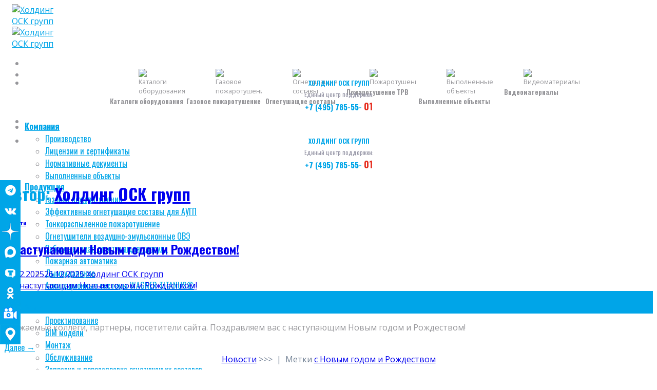

--- FILE ---
content_type: text/html; charset=UTF-8
request_url: https://holding.oskgroup.ru/author/admoskgroup01/
body_size: 20561
content:
<!DOCTYPE html>
<!--[if IE 9 ]> <html lang="ru-RU" class="ie9 loading-site no-js"> <![endif]-->
<!--[if IE 8 ]> <html lang="ru-RU" class="ie8 loading-site no-js"> <![endif]-->
<!--[if (gte IE 9)|!(IE)]><!--><html lang="ru-RU" class="loading-site no-js"> <!--<![endif]-->
<head>
<meta charset="UTF-8" />
<link rel="profile" href="https://gmpg.org/xfn/11" />
<link rel="pingback" href="https://holding.oskgroup.ru/xmlrpc.php" />
<script>(function(html){html.className = html.className.replace(/\bno-js\b/,'js')})(document.documentElement);</script>
<title>Холдинг ОСК групп &#8212; Холдинг ОСК групп</title>
<meta name='robots' content='max-image-preview:large' />
<meta name="viewport" content="width=device-width, initial-scale=1, maximum-scale=1" /><link rel='dns-prefetch' href='//www.google.com' />
<link rel='dns-prefetch' href='//fonts.googleapis.com' />
<link rel='dns-prefetch' href='//s.w.org' />
<link rel="alternate" type="application/rss+xml" title="Холдинг ОСК групп &raquo; Лента" href="https://holding.oskgroup.ru/feed/" />
<link rel="alternate" type="application/rss+xml" title="Холдинг ОСК групп &raquo; Лента комментариев" href="https://holding.oskgroup.ru/comments/feed/" />
<link rel="alternate" type="application/rss+xml" title="Холдинг ОСК групп &raquo; Лента записей автора Холдинг ОСК групп" href="https://holding.oskgroup.ru/author/admoskgroup01/feed/" />
<script type="text/javascript">
window._wpemojiSettings = {"baseUrl":"https:\/\/s.w.org\/images\/core\/emoji\/13.1.0\/72x72\/","ext":".png","svgUrl":"https:\/\/s.w.org\/images\/core\/emoji\/13.1.0\/svg\/","svgExt":".svg","source":{"concatemoji":"https:\/\/holding.oskgroup.ru\/wp-includes\/js\/wp-emoji-release.min.js?ver=5.8.12"}};
!function(e,a,t){var n,r,o,i=a.createElement("canvas"),p=i.getContext&&i.getContext("2d");function s(e,t){var a=String.fromCharCode;p.clearRect(0,0,i.width,i.height),p.fillText(a.apply(this,e),0,0);e=i.toDataURL();return p.clearRect(0,0,i.width,i.height),p.fillText(a.apply(this,t),0,0),e===i.toDataURL()}function c(e){var t=a.createElement("script");t.src=e,t.defer=t.type="text/javascript",a.getElementsByTagName("head")[0].appendChild(t)}for(o=Array("flag","emoji"),t.supports={everything:!0,everythingExceptFlag:!0},r=0;r<o.length;r++)t.supports[o[r]]=function(e){if(!p||!p.fillText)return!1;switch(p.textBaseline="top",p.font="600 32px Arial",e){case"flag":return s([127987,65039,8205,9895,65039],[127987,65039,8203,9895,65039])?!1:!s([55356,56826,55356,56819],[55356,56826,8203,55356,56819])&&!s([55356,57332,56128,56423,56128,56418,56128,56421,56128,56430,56128,56423,56128,56447],[55356,57332,8203,56128,56423,8203,56128,56418,8203,56128,56421,8203,56128,56430,8203,56128,56423,8203,56128,56447]);case"emoji":return!s([10084,65039,8205,55357,56613],[10084,65039,8203,55357,56613])}return!1}(o[r]),t.supports.everything=t.supports.everything&&t.supports[o[r]],"flag"!==o[r]&&(t.supports.everythingExceptFlag=t.supports.everythingExceptFlag&&t.supports[o[r]]);t.supports.everythingExceptFlag=t.supports.everythingExceptFlag&&!t.supports.flag,t.DOMReady=!1,t.readyCallback=function(){t.DOMReady=!0},t.supports.everything||(n=function(){t.readyCallback()},a.addEventListener?(a.addEventListener("DOMContentLoaded",n,!1),e.addEventListener("load",n,!1)):(e.attachEvent("onload",n),a.attachEvent("onreadystatechange",function(){"complete"===a.readyState&&t.readyCallback()})),(n=t.source||{}).concatemoji?c(n.concatemoji):n.wpemoji&&n.twemoji&&(c(n.twemoji),c(n.wpemoji)))}(window,document,window._wpemojiSettings);
</script>
<style type="text/css">
img.wp-smiley,
img.emoji {
display: inline !important;
border: none !important;
box-shadow: none !important;
height: 1em !important;
width: 1em !important;
margin: 0 .07em !important;
vertical-align: -0.1em !important;
background: none !important;
padding: 0 !important;
}
</style>
<!-- <link rel='stylesheet' id='pt-cv-public-style-css'  href='https://holding.oskgroup.ru/wp-content/plugins/content-views-query-and-display-post-page/public/assets/css/cv.css?ver=4.0.2' type='text/css' media='all' /> -->
<link rel="stylesheet" type="text/css" href="//holding.oskgroup.ru/wp-content/cache/wpfc-minified/dif088pw/do05b.css" media="all"/>
<style id='wp-block-library-inline-css' type='text/css'>
:root{--wp-admin-theme-color:#007cba;--wp-admin-theme-color-darker-10:#006ba1;--wp-admin-theme-color-darker-20:#005a87;--wp-admin-border-width-focus:2px}@media (-webkit-min-device-pixel-ratio:2),(min-resolution:192dpi){:root{--wp-admin-border-width-focus:1.5px}}:root .has-pale-pink-background-color{background-color:#f78da7}:root .has-vivid-red-background-color{background-color:#cf2e2e}:root .has-luminous-vivid-orange-background-color{background-color:#ff6900}:root .has-luminous-vivid-amber-background-color{background-color:#fcb900}:root .has-light-green-cyan-background-color{background-color:#7bdcb5}:root .has-vivid-green-cyan-background-color{background-color:#00d084}:root .has-pale-cyan-blue-background-color{background-color:#8ed1fc}:root .has-vivid-cyan-blue-background-color{background-color:#0693e3}:root .has-vivid-purple-background-color{background-color:#9b51e0}:root .has-white-background-color{background-color:#fff}:root .has-very-light-gray-background-color{background-color:#eee}:root .has-cyan-bluish-gray-background-color{background-color:#abb8c3}:root .has-very-dark-gray-background-color{background-color:#313131}:root .has-black-background-color{background-color:#000}:root .has-pale-pink-color{color:#f78da7}:root .has-vivid-red-color{color:#cf2e2e}:root .has-luminous-vivid-orange-color{color:#ff6900}:root .has-luminous-vivid-amber-color{color:#fcb900}:root .has-light-green-cyan-color{color:#7bdcb5}:root .has-vivid-green-cyan-color{color:#00d084}:root .has-pale-cyan-blue-color{color:#8ed1fc}:root .has-vivid-cyan-blue-color{color:#0693e3}:root .has-vivid-purple-color{color:#9b51e0}:root .has-white-color{color:#fff}:root .has-very-light-gray-color{color:#eee}:root .has-cyan-bluish-gray-color{color:#abb8c3}:root .has-very-dark-gray-color{color:#313131}:root .has-black-color{color:#000}:root .has-vivid-cyan-blue-to-vivid-purple-gradient-background{background:linear-gradient(135deg,#0693e3,#9b51e0)}:root .has-vivid-green-cyan-to-vivid-cyan-blue-gradient-background{background:linear-gradient(135deg,#00d084,#0693e3)}:root .has-light-green-cyan-to-vivid-green-cyan-gradient-background{background:linear-gradient(135deg,#7adcb4,#00d082)}:root .has-luminous-vivid-amber-to-luminous-vivid-orange-gradient-background{background:linear-gradient(135deg,#fcb900,#ff6900)}:root .has-luminous-vivid-orange-to-vivid-red-gradient-background{background:linear-gradient(135deg,#ff6900,#cf2e2e)}:root .has-very-light-gray-to-cyan-bluish-gray-gradient-background{background:linear-gradient(135deg,#eee,#a9b8c3)}:root .has-cool-to-warm-spectrum-gradient-background{background:linear-gradient(135deg,#4aeadc,#9778d1 20%,#cf2aba 40%,#ee2c82 60%,#fb6962 80%,#fef84c)}:root .has-blush-light-purple-gradient-background{background:linear-gradient(135deg,#ffceec,#9896f0)}:root .has-blush-bordeaux-gradient-background{background:linear-gradient(135deg,#fecda5,#fe2d2d 50%,#6b003e)}:root .has-purple-crush-gradient-background{background:linear-gradient(135deg,#34e2e4,#4721fb 50%,#ab1dfe)}:root .has-luminous-dusk-gradient-background{background:linear-gradient(135deg,#ffcb70,#c751c0 50%,#4158d0)}:root .has-hazy-dawn-gradient-background{background:linear-gradient(135deg,#faaca8,#dad0ec)}:root .has-pale-ocean-gradient-background{background:linear-gradient(135deg,#fff5cb,#b6e3d4 50%,#33a7b5)}:root .has-electric-grass-gradient-background{background:linear-gradient(135deg,#caf880,#71ce7e)}:root .has-subdued-olive-gradient-background{background:linear-gradient(135deg,#fafae1,#67a671)}:root .has-atomic-cream-gradient-background{background:linear-gradient(135deg,#fdd79a,#004a59)}:root .has-nightshade-gradient-background{background:linear-gradient(135deg,#330968,#31cdcf)}:root .has-midnight-gradient-background{background:linear-gradient(135deg,#020381,#2874fc)}.has-small-font-size{font-size:.8125em}.has-normal-font-size,.has-regular-font-size{font-size:1em}.has-medium-font-size{font-size:1.25em}.has-large-font-size{font-size:2.25em}.has-huge-font-size,.has-larger-font-size{font-size:2.625em}.has-text-align-center{text-align:center}.has-text-align-left{text-align:left}.has-text-align-right{text-align:right}#end-resizable-editor-section{display:none}.aligncenter{clear:both}.items-justified-left{justify-content:flex-start}.items-justified-center{justify-content:center}.items-justified-right{justify-content:flex-end}.items-justified-space-between{justify-content:space-between}.screen-reader-text{border:0;clip:rect(1px,1px,1px,1px);-webkit-clip-path:inset(50%);clip-path:inset(50%);height:1px;margin:-1px;overflow:hidden;padding:0;position:absolute;width:1px;word-wrap:normal!important}.screen-reader-text:focus{background-color:#ddd;clip:auto!important;-webkit-clip-path:none;clip-path:none;color:#444;display:block;font-size:1em;height:auto;left:5px;line-height:normal;padding:15px 23px 14px;text-decoration:none;top:5px;width:auto;z-index:100000}
</style>
<!-- <link rel='stylesheet' id='contact-form-7-css'  href='https://holding.oskgroup.ru/wp-content/plugins/contact-form-7/includes/css/styles.css?ver=5.5.4' type='text/css' media='all' /> -->
<!-- <link rel='stylesheet' id='jquery-popup-style-css'  href='https://holding.oskgroup.ru/wp-content/plugins/message-popup-for-contact-form-7/asset/css/sweetalert.css?ver=3.0' type='text/css' media='all' /> -->
<link rel="stylesheet" type="text/css" href="//holding.oskgroup.ru/wp-content/cache/wpfc-minified/6v3lp5h0/do05a.css" media="all"/>
<style id='woocommerce-inline-inline-css' type='text/css'>
.woocommerce form .form-row .required { visibility: visible; }
</style>
<!-- <link rel='stylesheet' id='ppress-frontend-css'  href='https://holding.oskgroup.ru/wp-content/plugins/wp-user-avatar/assets/css/frontend.min.css?ver=3.2.3' type='text/css' media='all' /> -->
<!-- <link rel='stylesheet' id='ppress-flatpickr-css'  href='https://holding.oskgroup.ru/wp-content/plugins/wp-user-avatar/assets/flatpickr/flatpickr.min.css?ver=3.2.3' type='text/css' media='all' /> -->
<!-- <link rel='stylesheet' id='ppress-select2-css'  href='https://holding.oskgroup.ru/wp-content/plugins/wp-user-avatar/assets/select2/select2.min.css?ver=5.8.12' type='text/css' media='all' /> -->
<!-- <link rel='stylesheet' id='flatsome-main-css'  href='https://holding.oskgroup.ru/wp-content/themes/flatsome/assets/css/flatsome.css?ver=3.14.3' type='text/css' media='all' /> -->
<link rel="stylesheet" type="text/css" href="//holding.oskgroup.ru/wp-content/cache/wpfc-minified/8bhauf2z/2szvs.css" media="all"/>
<style id='flatsome-main-inline-css' type='text/css'>
@font-face {
font-family: "fl-icons";
font-display: block;
src: url(https://holding.oskgroup.ru/wp-content/themes/flatsome/assets/css/icons/fl-icons.eot?v=3.14.3);
src:
url(https://holding.oskgroup.ru/wp-content/themes/flatsome/assets/css/icons/fl-icons.eot#iefix?v=3.14.3) format("embedded-opentype"),
url(https://holding.oskgroup.ru/wp-content/themes/flatsome/assets/css/icons/fl-icons.woff2?v=3.14.3) format("woff2"),
url(https://holding.oskgroup.ru/wp-content/themes/flatsome/assets/css/icons/fl-icons.ttf?v=3.14.3) format("truetype"),
url(https://holding.oskgroup.ru/wp-content/themes/flatsome/assets/css/icons/fl-icons.woff?v=3.14.3) format("woff"),
url(https://holding.oskgroup.ru/wp-content/themes/flatsome/assets/css/icons/fl-icons.svg?v=3.14.3#fl-icons) format("svg");
}
</style>
<!-- <link rel='stylesheet' id='flatsome-shop-css'  href='https://holding.oskgroup.ru/wp-content/themes/flatsome/assets/css/flatsome-shop.css?ver=3.14.3' type='text/css' media='all' /> -->
<!-- <link rel='stylesheet' id='flatsome-style-css'  href='https://holding.oskgroup.ru/wp-content/themes/flatsome-child/style.css?ver=3.0' type='text/css' media='all' /> -->
<link rel="stylesheet" type="text/css" href="//holding.oskgroup.ru/wp-content/cache/wpfc-minified/7mtfw81g/do05a.css" media="all"/>
<link rel='stylesheet' id='flatsome-googlefonts-css'  href='//fonts.googleapis.com/css?family=Oswald%3Aregular%2C700%2C700%2Cregular%7COpen+Sans%3Aregular%2Cregular&#038;display=swap&#038;ver=3.9' type='text/css' media='all' />
<script type="text/javascript">
window._nslDOMReady = function (callback) {
if ( document.readyState === "complete" || document.readyState === "interactive" ) {
callback();
} else {
document.addEventListener( "DOMContentLoaded", callback );
}
};
</script><script src='//holding.oskgroup.ru/wp-content/cache/wpfc-minified/228zwt7r/do05b.js' type="text/javascript"></script>
<!-- <script type='text/javascript' src='https://holding.oskgroup.ru/wp-includes/js/jquery/jquery.min.js?ver=3.6.0' id='jquery-core-js'></script> -->
<!-- <script type='text/javascript' src='https://holding.oskgroup.ru/wp-includes/js/jquery/jquery-migrate.min.js?ver=3.3.2' id='jquery-migrate-js'></script> -->
<!-- <script type='text/javascript' src='https://holding.oskgroup.ru/wp-content/plugins/message-popup-for-contact-form-7/asset/js/sweetalert.min.js?ver=2.0' id='jquery-popup-js'></script> -->
<script type='text/javascript' id='jquery-popupss-js-extra'>
/* <![CDATA[ */
var popup_message = {"ajaxurl":"https:\/\/holding.oskgroup.ru\/wp-admin\/admin-ajax.php","popup_text":""};
/* ]]> */
</script>
<script src='//holding.oskgroup.ru/wp-content/cache/wpfc-minified/8974twnt/do05b.js' type="text/javascript"></script>
<!-- <script type='text/javascript' src='https://holding.oskgroup.ru/wp-content/plugins/message-popup-for-contact-form-7/asset/js/mpdcf7_fronted.js?ver=1.0' id='jquery-popupss-js'></script> -->
<!-- <script type='text/javascript' src='https://holding.oskgroup.ru/wp-content/plugins/wp-user-avatar/assets/flatpickr/flatpickr.min.js?ver=5.8.12' id='ppress-flatpickr-js'></script> -->
<!-- <script type='text/javascript' src='https://holding.oskgroup.ru/wp-content/plugins/wp-user-avatar/assets/select2/select2.min.js?ver=5.8.12' id='ppress-select2-js'></script> -->
<link rel="https://api.w.org/" href="https://holding.oskgroup.ru/wp-json/" /><link rel="alternate" type="application/json" href="https://holding.oskgroup.ru/wp-json/wp/v2/users/1" /><link rel="EditURI" type="application/rsd+xml" title="RSD" href="https://holding.oskgroup.ru/xmlrpc.php?rsd" />
<link rel="wlwmanifest" type="application/wlwmanifest+xml" href="https://holding.oskgroup.ru/wp-includes/wlwmanifest.xml" /> 
<meta name="generator" content="WordPress 5.8.12" />
<meta name="generator" content="WooCommerce 5.7.2" />
<style>.bg{opacity: 0; transition: opacity 1s; -webkit-transition: opacity 1s;} .bg-loaded{opacity: 1;}</style><!--[if IE]><link rel="stylesheet" type="text/css" href="https://holding.oskgroup.ru/wp-content/themes/flatsome/assets/css/ie-fallback.css"><script src="//cdnjs.cloudflare.com/ajax/libs/html5shiv/3.6.1/html5shiv.js"></script><script>var head = document.getElementsByTagName('head')[0],style = document.createElement('style');style.type = 'text/css';style.styleSheet.cssText = ':before,:after{content:none !important';head.appendChild(style);setTimeout(function(){head.removeChild(style);}, 0);</script><script src="https://holding.oskgroup.ru/wp-content/themes/flatsome/assets/libs/ie-flexibility.js"></script><![endif]-->	<noscript><style>.woocommerce-product-gallery{ opacity: 1 !important; }</style></noscript>
<link rel="icon" href="https://holding.oskgroup.ru/wp-content/uploads/2021/08/logo-150x150-1-100x100.jpg" sizes="32x32" />
<link rel="icon" href="https://holding.oskgroup.ru/wp-content/uploads/2021/08/logo-150x150-1.jpg" sizes="192x192" />
<link rel="apple-touch-icon" href="https://holding.oskgroup.ru/wp-content/uploads/2021/08/logo-150x150-1.jpg" />
<meta name="msapplication-TileImage" content="https://holding.oskgroup.ru/wp-content/uploads/2021/08/logo-150x150-1.jpg" />
<style id="custom-css" type="text/css">:root {--primary-color: #00a5e8;}.header-main{height: 110px}#logo img{max-height: 110px}#logo{width:105px;}.header-bottom{min-height: 40px}.header-top{min-height: 30px}.transparent .header-main{height: 90px}.transparent #logo img{max-height: 90px}.has-transparent + .page-title:first-of-type,.has-transparent + #main > .page-title,.has-transparent + #main > div > .page-title,.has-transparent + #main .page-header-wrapper:first-of-type .page-title{padding-top: 140px;}.header.show-on-scroll,.stuck .header-main{height:70px!important}.stuck #logo img{max-height: 70px!important}.header-bottom {background-color: #ffffff}.top-bar-nav > li > a{line-height: 16px }.header-main .nav > li > a{line-height: 16px }.stuck .header-main .nav > li > a{line-height: 50px }.header-bottom-nav > li > a{line-height: 9px }@media (max-width: 549px) {.header-main{height: 70px}#logo img{max-height: 70px}}.nav-dropdown{font-size:100%}/* Color */.accordion-title.active, .has-icon-bg .icon .icon-inner,.logo a, .primary.is-underline, .primary.is-link, .badge-outline .badge-inner, .nav-outline > li.active> a,.nav-outline >li.active > a, .cart-icon strong,[data-color='primary'], .is-outline.primary{color: #00a5e8;}/* Color !important */[data-text-color="primary"]{color: #00a5e8!important;}/* Background Color */[data-text-bg="primary"]{background-color: #00a5e8;}/* Background */.scroll-to-bullets a,.featured-title, .label-new.menu-item > a:after, .nav-pagination > li > .current,.nav-pagination > li > span:hover,.nav-pagination > li > a:hover,.has-hover:hover .badge-outline .badge-inner,button[type="submit"], .button.wc-forward:not(.checkout):not(.checkout-button), .button.submit-button, .button.primary:not(.is-outline),.featured-table .title,.is-outline:hover, .has-icon:hover .icon-label,.nav-dropdown-bold .nav-column li > a:hover, .nav-dropdown.nav-dropdown-bold > li > a:hover, .nav-dropdown-bold.dark .nav-column li > a:hover, .nav-dropdown.nav-dropdown-bold.dark > li > a:hover, .is-outline:hover, .tagcloud a:hover,.grid-tools a, input[type='submit']:not(.is-form), .box-badge:hover .box-text, input.button.alt,.nav-box > li > a:hover,.nav-box > li.active > a,.nav-pills > li.active > a ,.current-dropdown .cart-icon strong, .cart-icon:hover strong, .nav-line-bottom > li > a:before, .nav-line-grow > li > a:before, .nav-line > li > a:before,.banner, .header-top, .slider-nav-circle .flickity-prev-next-button:hover svg, .slider-nav-circle .flickity-prev-next-button:hover .arrow, .primary.is-outline:hover, .button.primary:not(.is-outline), input[type='submit'].primary, input[type='submit'].primary, input[type='reset'].button, input[type='button'].primary, .badge-inner{background-color: #00a5e8;}/* Border */.nav-vertical.nav-tabs > li.active > a,.scroll-to-bullets a.active,.nav-pagination > li > .current,.nav-pagination > li > span:hover,.nav-pagination > li > a:hover,.has-hover:hover .badge-outline .badge-inner,.accordion-title.active,.featured-table,.is-outline:hover, .tagcloud a:hover,blockquote, .has-border, .cart-icon strong:after,.cart-icon strong,.blockUI:before, .processing:before,.loading-spin, .slider-nav-circle .flickity-prev-next-button:hover svg, .slider-nav-circle .flickity-prev-next-button:hover .arrow, .primary.is-outline:hover{border-color: #00a5e8}.nav-tabs > li.active > a{border-top-color: #00a5e8}.widget_shopping_cart_content .blockUI.blockOverlay:before { border-left-color: #00a5e8 }.woocommerce-checkout-review-order .blockUI.blockOverlay:before { border-left-color: #00a5e8 }/* Fill */.slider .flickity-prev-next-button:hover svg,.slider .flickity-prev-next-button:hover .arrow{fill: #00a5e8;}/* Background Color */[data-icon-label]:after, .secondary.is-underline:hover,.secondary.is-outline:hover,.icon-label,.button.secondary:not(.is-outline),.button.alt:not(.is-outline), .badge-inner.on-sale, .button.checkout, .single_add_to_cart_button, .current .breadcrumb-step{ background-color:#00a5e8; }[data-text-bg="secondary"]{background-color: #00a5e8;}/* Color */.secondary.is-underline,.secondary.is-link, .secondary.is-outline,.stars a.active, .star-rating:before, .woocommerce-page .star-rating:before,.star-rating span:before, .color-secondary{color: #00a5e8}/* Color !important */[data-text-color="secondary"]{color: #00a5e8!important;}/* Border */.secondary.is-outline:hover{border-color:#00a5e8}body{font-size: 100%;}body{font-family:"Open Sans", sans-serif}body{font-weight: 0}body{color: #96969a}.nav > li > a {font-family:"Oswald", sans-serif;}.mobile-sidebar-levels-2 .nav > li > ul > li > a {font-family:"Oswald", sans-serif;}.nav > li > a {font-weight: 700;}.mobile-sidebar-levels-2 .nav > li > ul > li > a {font-weight: 700;}h1,h2,h3,h4,h5,h6,.heading-font, .off-canvas-center .nav-sidebar.nav-vertical > li > a{font-family: "Oswald", sans-serif;}h1,h2,h3,h4,h5,h6,.heading-font,.banner h1,.banner h2{font-weight: 700;}h1,h2,h3,h4,h5,h6,.heading-font{color: #00a5e8;}.alt-font{font-family: "Oswald", sans-serif;}.alt-font{font-weight: 0!important;}a:hover{color: #00a5e8;}.tagcloud a:hover{border-color: #00a5e8;background-color: #00a5e8;}@media screen and (min-width: 550px){.products .box-vertical .box-image{min-width: 300px!important;width: 300px!important;}}/* Custom CSS */span.widget-title {font-family: 'oswald', sans-serif;}ul.links {font-family: 'oswald', sans-serif;}b, strong {font-family: 'oswald', sans-serif;}.nav-vertical>li>ul li a {font-family: 'oswald', sans-serif; color: #00A5E8;}.nav-dropdown-default .nav-column li>a, .nav-dropdown.nav-dropdown-default>li>a {font-family: 'oswald', sans-serif; color: #00A5E8;}.button, input[type=submit], input[type=submit].button, input[type=reset].button, input[type=button].button {font-family: 'oswald', sans-serif;}.nav > li > a {font-family: "Oswald", sans-serif; color: #00A5E8;}.nav-column li>a:hover, .nav-dropdown>li>a:hover {font-family: "Oswald", sans-serif;color: #000000;}.pt-cv-readmore {font-family: 'oswald', sans-serif; background-color: #00A5E8 !important;color: #FFFFFF !important;border: none !important;font-weight: bolder;text-transform: uppercase;}a:hover {color: #000000; text-decoration: none;}.header-main {background: rgba(255, 255, 255); }th, td {text-align: center;padding: .5em;border-bottom: 0px solid #ececec;line-height: 1.3;font-size: .9em;}#logo img {max-height: 98px;margin-left: 15px;}.stuck #logo img {max-height: 85px!important;}.grecaptcha-badge {display: none;}.inv-recaptcha-holder {display:none;}#wpcf7-f4532-p4526-o1 input,textarea { border: 2px double #00a5e7; }.absolute-footer.dark {text-align: left;}footer {/* padding: 40px 20px; */text-align: center;color: #728194;}/* Custom CSS Tablet */@media (max-width: 849px){span.widget-title {font-family: 'oswald', sans-serif;}ul.links {font-family: 'oswald', sans-serif;}b, strong {font-family: 'oswald', sans-serif;}.nav-vertical>li>ul li a {font-family: 'oswald', sans-serif; color: #00A5E8;}.nav-dropdown-default .nav-column li>a, .nav-dropdown.nav-dropdown-default>li>a {font-family: 'oswald', sans-serif; color: #00A5E8;}.button, input[type=submit], input[type=submit].button, input[type=reset].button, input[type=button].button {font-family: 'oswald', sans-serif;}.nav > li > a {font-family: "Oswald", sans-serif; color: #00A5E8;}.nav-column li>a:hover, .nav-dropdown>li>a:hover {font-family: "Oswald", sans-serif;color: #000000;}.pt-cv-readmore {font-family: 'oswald', sans-serif; background-color: #00A5E8 !important;color: #FFFFFF !important;border: none !important;font-weight: bolder;text-transform: uppercase;}a:hover {color: #000000; text-decoration: none;}.header-main {background: rgba(255, 255, 255); }#logo img {max-height: 100px;margin-left: 0px;}.stuck #logo img {max-height: 85px!important;}footer {/* padding: 40px 20px; */text-align: center;color: #728194;}}/* Custom CSS Mobile */@media (max-width: 549px){span.widget-title {font-family: 'oswald', sans-serif;}ul.links {font-family: 'oswald', sans-serif;}b, strong {font-family: 'oswald', sans-serif;}.nav-vertical>li>ul li a {font-family: 'oswald', sans-serif; color: #00A5E8;}.nav-dropdown-default .nav-column li>a, .nav-dropdown.nav-dropdown-default>li>a {font-family: 'oswald', sans-serif; color: #00A5E8;}.button, input[type=submit], input[type=submit].button, input[type=reset].button, input[type=button].button {font-family: 'oswald', sans-serif;}.nav > li > a {font-family: "Oswald", sans-serif; color: #00A5E8;}.nav-column li>a:hover, .nav-dropdown>li>a:hover {font-family: "Oswald", sans-serif;color: #000000;}.pt-cv-readmore {font-family: 'oswald', sans-serif; background-color: #00A5E8 !important;color: #FFFFFF !important;border: none !important;font-weight: bolder;text-transform: uppercase;}a:hover {color: #000000; text-decoration: none;}.header-main {background: rgba(255, 255, 255); }#logo img {max-height: 80px;margin-left: 0px;}footer {/* padding: 40px 20px; */text-align: center;color: #728194;}div.up {display: none;}a.button {display: none;}}.label-new.menu-item > a:after{content:"Новое";}.label-hot.menu-item > a:after{content:"Горячее предложение";}.label-sale.menu-item > a:after{content:"Распродажа";}.label-popular.menu-item > a:after{content:"Самые популярные";}</style></head>
<body data-rsssl=1 class="archive author author-admoskgroup01 author-1 wp-custom-logo theme-flatsome woocommerce-no-js lightbox nav-dropdown-has-arrow nav-dropdown-has-shadow nav-dropdown-has-border">
<a class="skip-link screen-reader-text" href="#main">Skip to content</a>
<div id="wrapper">
<header id="header" class="header header-full-width has-sticky sticky-jump">
<div class="header-wrapper">
<div id="masthead" class="header-main ">
<div class="header-inner flex-row container logo-left medium-logo-center" role="navigation">
<!-- Logo -->
<div id="logo" class="flex-col logo">
<!-- Header logo -->
<a href="https://holding.oskgroup.ru/" title="Холдинг ОСК групп - центр инженерных технологий, газовое пожаротушение, пожаротушение тонкораспыленной водой" rel="home">
<img width="105" height="110" src="https://holding.oskgroup.ru/wp-content/uploads/2025/06/holding-oskgroup-logotype-132-104.png" class="header_logo header-logo" alt="Холдинг ОСК групп"/><img  width="105" height="110" src="https://holding.oskgroup.ru/wp-content/uploads/2025/06/holding-oskgroup-logotype-132-104.png" class="header-logo-dark" alt="Холдинг ОСК групп"/></a>
</div>
<!-- Mobile Left Elements -->
<div class="flex-col show-for-medium flex-left">
<ul class="mobile-nav nav nav-left ">
<li class="nav-icon has-icon">
<a href="#" data-open="#main-menu" data-pos="left" data-bg="main-menu-overlay" data-color="" class="is-small" aria-label="Menu" aria-controls="main-menu" aria-expanded="false">
<i class="icon-menu" ></i>
</a>
</li>            </ul>
</div>
<!-- Left Elements -->
<div class="flex-col hide-for-medium flex-left
flex-grow">
<ul class="header-nav header-nav-main nav nav-left  nav-divided nav-uppercase" >
<li class="html custom html_topbar_right"><p align="center">
<span style="color: #00A5E8; font-family: 'oswald', sans-serif; font-size: 12px; font-weight: bold">ХОЛДИНГ ОСК ГРУПП</span><br />
<span style="color: #9696a6; font-family: 'oswald', sans-serif; font-size: 12px; font-weight: normal;">Единый центр поддержки:</span><br />
<span style="color: #00A5E8; font-family: 'oswald', sans-serif; font-size: 15px; font-weight: bold">+7 (495) 785-55-</span> <span style="color: #e62f21; font-family: 'oswald', sans-serif; font-size: 18px; font-weight: bold">01</span></p>
</li>            </ul>
</div>
<!-- Right Elements -->
<div class="flex-col hide-for-medium flex-right">
<ul class="header-nav header-nav-main nav nav-right  nav-divided nav-uppercase">
<li id="menu-item-1087" class="menu-item menu-item-type-custom menu-item-object-custom menu-item-has-children menu-item-1087 menu-item-design-default has-dropdown"><a href="https://holding.oskgroup.ru/about-us/" class="nav-top-link">Компания<i class="icon-angle-down" ></i></a>
<ul class="sub-menu nav-dropdown nav-dropdown-default">
<li id="menu-item-3703" class="menu-item menu-item-type-custom menu-item-object-custom menu-item-3703"><a href="https://holding.oskgroup.ru/make/">Производство</a></li>
<li id="menu-item-1404" class="menu-item menu-item-type-custom menu-item-object-custom menu-item-1404"><a href="https://holding.oskgroup.ru/about-us/documents/">Лицензии и сертификаты</a></li>
<li id="menu-item-5760" class="menu-item menu-item-type-post_type menu-item-object-page menu-item-5760"><a href="https://holding.oskgroup.ru/about-us/gostinfo/">Нормативные документы</a></li>
<li id="menu-item-1516" class="menu-item menu-item-type-post_type menu-item-object-page menu-item-1516"><a href="https://holding.oskgroup.ru/about-us/vypolnennye-obekty/">Выполненные объекты</a></li>
</ul>
</li>
<li id="menu-item-2958" class="menu-item menu-item-type-post_type menu-item-object-page menu-item-has-children menu-item-2958 menu-item-design-default has-dropdown"><a href="https://holding.oskgroup.ru/solutions/" class="nav-top-link">Продукция<i class="icon-angle-down" ></i></a>
<ul class="sub-menu nav-dropdown nav-dropdown-default">
<li id="menu-item-2959" class="menu-item menu-item-type-post_type menu-item-object-page menu-item-2959"><a href="https://holding.oskgroup.ru/solutions/gasovoe-pozharotushenie/">Газовое пожаротушение</a></li>
<li id="menu-item-3247" class="menu-item menu-item-type-post_type menu-item-object-page menu-item-3247"><a href="https://holding.oskgroup.ru/solutions/fire-agent/">Эффективные огнетушащие составы для АУГП</a></li>
<li id="menu-item-4314" class="menu-item menu-item-type-post_type menu-item-object-page menu-item-4314"><a href="https://holding.oskgroup.ru/solutions/intra-fog/">Тонкораспыленное пожаротушение</a></li>
<li id="menu-item-2962" class="menu-item menu-item-type-post_type menu-item-object-page menu-item-2962"><a href="https://holding.oskgroup.ru/solutions/ognetushiteli-vozdushno-emulsionnye/">Огнетушители воздушно-эмульсионные ОВЭ</a></li>
<li id="menu-item-2961" class="menu-item menu-item-type-post_type menu-item-object-page menu-item-2961"><a href="https://holding.oskgroup.ru/solutions/ognetushashchaya-kapsula/">Забрасываемая огнетушащая капсула</a></li>
<li id="menu-item-3084" class="menu-item menu-item-type-post_type menu-item-object-page menu-item-3084"><a href="https://holding.oskgroup.ru/solutions/automatics/">Пожарная автоматика</a></li>
<li id="menu-item-3133" class="menu-item menu-item-type-post_type menu-item-object-page menu-item-3133"><a href="https://holding.oskgroup.ru/solutions/smoke-removal/">Дымоудаление</a></li>
<li id="menu-item-4759" class="menu-item menu-item-type-custom menu-item-object-custom menu-item-4759"><a href="https://holding.oskgroup.ru/solutions/wagner-titanus/">Аспирационные системы WAGNER TITANUS®</a></li>
</ul>
</li>
<li id="menu-item-1403" class="menu-item menu-item-type-custom menu-item-object-custom menu-item-1403 menu-item-design-default"><a href="https://holding.oskgroup.ru/about/catalog/" class="nav-top-link">Каталоги</a></li>
<li id="menu-item-1118" class="menu-item menu-item-type-custom menu-item-object-custom menu-item-has-children menu-item-1118 menu-item-design-default has-dropdown"><a href="https://holding.oskgroup.ru/service/" class="nav-top-link">Услуги<i class="icon-angle-down" ></i></a>
<ul class="sub-menu nav-dropdown nav-dropdown-default">
<li id="menu-item-1490" class="menu-item menu-item-type-post_type menu-item-object-page menu-item-1490"><a href="https://holding.oskgroup.ru/service/project/">Проектирование</a></li>
<li id="menu-item-1482" class="menu-item menu-item-type-post_type menu-item-object-page menu-item-1482"><a href="https://holding.oskgroup.ru/service/bim-models/">BIM модели</a></li>
<li id="menu-item-1483" class="menu-item menu-item-type-post_type menu-item-object-page menu-item-1483"><a href="https://holding.oskgroup.ru/service/montazh/">Монтаж</a></li>
<li id="menu-item-1484" class="menu-item menu-item-type-post_type menu-item-object-page menu-item-1484"><a href="https://holding.oskgroup.ru/service/obsluzhivanie/">Обслуживание</a></li>
<li id="menu-item-1485" class="menu-item menu-item-type-post_type menu-item-object-page menu-item-1485"><a href="https://holding.oskgroup.ru/service/zapravka-i-perezapravka-gotv/">Заправка и перезаправка огнетушащих составов</a></li>
<li id="menu-item-1486" class="menu-item menu-item-type-post_type menu-item-object-page menu-item-1486"><a href="https://holding.oskgroup.ru/service/seminary-i-vebinary/">Вебинары</a></li>
<li id="menu-item-1487" class="menu-item menu-item-type-post_type menu-item-object-page menu-item-1487"><a href="https://holding.oskgroup.ru/service/dostavka-i-oplata/">Доставка и оплата</a></li>
</ul>
</li>
<li id="menu-item-1405" class="menu-item menu-item-type-custom menu-item-object-custom menu-item-1405 menu-item-design-default"><a href="https://holding.oskgroup.ru/about/video/" class="nav-top-link">Видео</a></li>
<li id="menu-item-1721" class="menu-item menu-item-type-custom menu-item-object-custom menu-item-1721 menu-item-design-default"><a href="https://holding.oskgroup.ru/news/" class="nav-top-link">Пресс-центр</a></li>
<li id="menu-item-1119" class="menu-item menu-item-type-custom menu-item-object-custom menu-item-has-children menu-item-1119 menu-item-design-default has-dropdown"><a href="https://holding.oskgroup.ru/contacts/" class="nav-top-link">Контакты<i class="icon-angle-down" ></i></a>
<ul class="sub-menu nav-dropdown nav-dropdown-default">
<li id="menu-item-3912" class="menu-item menu-item-type-custom menu-item-object-custom menu-item-3912"><a href="https://holding.oskgroup.ru/contacts/feedback/">Форма обратной связи</a></li>
</ul>
</li>
</ul>
</div>
<!-- Mobile Right Elements -->
<div class="flex-col show-for-medium flex-right">
<ul class="mobile-nav nav nav-right ">
</ul>
</div>
</div>
</div><div id="wide-nav" class="header-bottom wide-nav flex-has-center">
<div class="flex-row container">
<div class="flex-col hide-for-medium flex-left">
<ul class="nav header-nav header-bottom-nav nav-left  nav-divided">
</ul>
</div>
<div class="flex-col hide-for-medium flex-center">
<ul class="nav header-nav header-bottom-nav nav-center  nav-divided">
<li class="header-block"><div class="header-block-block-2"><style>
#line_block { 
width:150px; 
height:70px; 
background:#ffffff; 
float:left; 
margin: 0; 
text-align:center;
padding: 0px; 
border: 0px solid black;
}
.centerLayer {
max-width: 900px;
margin: 0 auto;
border: 0px solid black;
}
a.icons {
color: #96969a; /* Цвет обычной ссылки */ 
text-decoration: none; /* Убираем подчеркивание у ссылок */
font-size: .8em;
}
a.icons:visited {
color: #96969a; /* Цвет посещённой ссылки */
font-size: .8em;
} 
a.icons:hover {
color: #000000; /* Цвет ссылки при наведении на нее курсора мыши */  
text-decoration: none; /* Добавляем подчеркивание */
font-size: .8em;
</style>
<div class="centerLayer">
<div style="width:100%; height:0px; clear:both;"></div> 
<div id="line_block">
<a class="icons" href="/about/catalog/"><img style="width: 100%; max-width: 31px; height: auto;" 
src="https://holding.oskgroup.ru/wp-content/uploads/2021/10/button-catalog.png" alt="Каталоги оборудования" width="31" height="40" align="center" /></a><br>
<a class="icons" href="/about/catalog/"><b>Каталоги&nbsp;оборудования</b></a>
</div> 
<div id="line_block">
<a class="icons" href="/solutions/gasovoe-pozharotushenie/"><img style="width: 100%; max-width: 31px; height: auto;" 
src="https://holding.oskgroup.ru/wp-content/uploads/2021/10/button-fire.png" alt="Газовое пожаротушение" width="31" height="40" align="center" /></a><br>
<a class="icons" href="/solutions/gasovoe-pozharotushenie/"><b>Газовое&nbsp;пожаротушение</b></a>
</div>
<div id="line_block">
<a class="icons" href="/solutions/fire-agent/"><img style="width: 100%; max-width: 31px; height: auto;" 
src="https://holding.oskgroup.ru/wp-content/uploads/2021/10/button-gaz.png" alt="Огнетушащие составы" width="31" height="40" align="center" /></a><br>
<a class="icons" href="/solutions/fire-agent/"><b>Огнетушащие&nbsp;составы</b></a>
</div>
<div id="line_block">
<a class="icons" href="/solutions/intra-fog/"><img style="width: 100%; max-width: 31px; height: auto;" 
src="https://holding.oskgroup.ru/wp-content/uploads/2023/04/button-trv.png" alt="Пожаротушение&nbsp;ТРВ" width="31" height="40" align="center" /></a><br>
<a class="icons" href="/solutions/intra-fog/"><b>Пожаротушение&nbsp;ТРВ</b></a>
</div> 
<div id="line_block">
<a class="icons" href="/about/vypolnennye-obekty/"><img style="width: 100%; max-width: 31px; height: auto;" 
src="https://holding.oskgroup.ru/wp-content/uploads/2021/10/button-object.png" alt="Выполненные объекты" width="31" height="40" align="center" /></a><br>
<a class="icons" href="/about/vypolnennye-obekty/"><b>Выполненные&nbsp;объекты</b></a>
</div>
<div id="line_block">
<a class="icons" href="/about/video/"><img style="width: 100%; max-width: 31px; height: auto;" 
src="https://holding.oskgroup.ru/wp-content/uploads/2021/10/button-video.png" alt="Видеоматериалы" width="31" height="40" align="center" /></a><br>
<a class="icons" href="/about/video/"><b>Видеоматериалы</b></a>
</div>
<div style="width:100%; height:5px; clear:both;"></div> 
</div></div></li>                </ul>
</div>
<div class="flex-col hide-for-medium flex-right flex-grow">
<ul class="nav header-nav header-bottom-nav nav-right  nav-divided">
<li class="header-block"><div class="header-block-block-1"><style type="text/css"> 
.i1 { 
background: url(https://holding.oskgroup.ru/social/40/telegram-40-blue.jpg) no-repeat 50% 50%;  
display: block;
width: 40px; 
height: 40px; 
}
.i1:hover { 
background: url(https://holding.oskgroup.ru/social/40/telegram-40-white.jpg) no-repeat 50% 50%; 
} 
</style>
<style type="text/css"> 
.i2 { 
background: url(https://holding.oskgroup.ru/social/40/vk-40-blue.jpg) no-repeat 50% 50%;  
display: block;
width: 40px; 
height: 40px; 
}
.i2:hover { 
background: url(https://holding.oskgroup.ru/social/40/vk-40-white.jpg) no-repeat 50% 50%; 
}
</style>
<style type="text/css"> 
.i3 { 
background: url(https://holding.oskgroup.ru/social/40/TenChat-40-blue.jpg) no-repeat 50% 50%;  
display: block;
width: 40px; 
height: 40px; 
}
.i3:hover { 
background: url(https://holding.oskgroup.ru/social/40/TenChat-40-white.jpg) no-repeat 50% 50%; 
}
</style>
<style type="text/css">
.i4 { 
background: url(https://holding.oskgroup.ru/social/40/yarus-40-blue2.jpg) no-repeat 50% 50%;  
display: block;
width: 40px; 
height: 40px; 
}
.i4:hover { 
background: url(https://holding.oskgroup.ru/social/40/yarus-40-white2.jpg) no-repeat 50% 50%; 
}
</style>
<style type="text/css">
.i5 { 
background: url(https://holding.oskgroup.ru/social/40/youtube-40-blue.jpg) no-repeat 50% 50%;  
display: block;
width: 40px; 
height: 40px; 
}
.i5:hover { 
background: url(https://holding.oskgroup.ru/social/40/youtube-40-white.jpg) no-repeat 50% 50%; 
}
</style>
<style type="text/css">
.i6 { 
background: url(https://holding.oskgroup.ru/social/40/zen-40-blue.jpg) no-repeat 50% 50%;  
display: block;
width: 40px; 
height: 40px; 
}
.i6:hover { 
background: url(https://holding.oskgroup.ru/social/40/zen-40-white.jpg) no-repeat 50% 50%; 
}
</style> 
<style type="text/css">
.i7 { 
background: url(https://holding.oskgroup.ru/social/40/rutube-40-blue.jpg) no-repeat 50% 50%;  
display: block;
width: 40px; 
height: 40px; 
}
.i7:hover { 
background: url(https://holding.oskgroup.ru/social/40/rutube-40-white.jpg) no-repeat 50% 50%; 
}
</style> 
<style type="text/css">
.i8 { 
background: url(https://holding.oskgroup.ru/social/40/ok-40-blue.jpg) no-repeat 50% 50%;  
display: block;
width: 40px; 
height: 40px; 
}
.i8:hover { 
background: url(https://holding.oskgroup.ru/social/40/ok-40-white.jpg) no-repeat 50% 50%; 
}
</style> 
<style type="text/css">
.i9 { 
background: url(https://holding.oskgroup.ru/social/40/map-40-blue.jpg) no-repeat 50% 50%;  
display: block;
width: 40px; 
height: 40px; 
}
.i9:hover { 
background: url(https://holding.oskgroup.ru/social/40/map-40-white.jpg) no-repeat 50% 50%; 
}
</style> 
<style type="text/css"> 
.i10 { 
background: url(https://holding.oskgroup.ru/social/40/whatsapp-40-blue.jpg) no-repeat 50% 50%;  
display: block;
width: 40px; 
height: 40px; 
}
.i10:hover { 
background: url(https://holding.oskgroup.ru/social/40/whatsapp-40-white.jpg) no-repeat 50% 50%; 
}
</style>
<style type="text/css"> 
.i11 { 
background: url(https://holding.oskgroup.ru/social/40/max-40-blue.jpg) no-repeat 50% 50%;  
display: block;
width: 40px; 
height: 40px; 
}
.i11:hover { 
background: url(https://holding.oskgroup.ru/social/40/max-40-white.jpg) no-repeat 50% 50%; 
}
</style>
<style type="text/css">
.social-bar {
position: fixed;
top: 71%;
left: 0;
-webkit-transform: translateY(-50%);
-ms-transform: translateY(-50%);
transform: translateY(-50%);
z-index: 0;
}
</style> 
<div class="social-bar">
<a href="https://t.me/oskgroup112/" title="Telegram" class="i1" target="_blank" rel="nofollow noopener"></a><a href="https://vk.com/oskgroup_ru/" title="ВКонтакте" class="i2" target="_blank" rel="nofollow noopener"></a><a href="https://dzen.ru/oskgroup" title="Дзен" class="i6" target="_blank" rel="nofollow noopener"></a><a href="https://max.ru/u/f9LHodD0cOL6tApOKC-koVGS-k4Ifmh_XH1pHUutQXk8wSSJyI-7XvHb1W0" title="MAX" class="i11" target="_blank" rel="nofollow noopener"></a><a href="https://tenchat.ru/holding_osk_group/" title="TenChat" class="i3" target="_blank" rel="nofollow noopener"></a><a href="https://ok.ru/group/54375740145764/" title="Одноклассники" class="i8" target="_blank" rel="nofollow noopener"></a><a href="https://holding.oskgroup.ru/alternative-to-youtube/" title="Видеосервисы" class="i5" target="_blank" rel="nofollow noopener"></a><!--<a href="https://rutube.ru/channel/1238192/" title="Rutube" class="i7" target="_blank" rel="nofollow noopener"></a>--><a href="https://yandex.ru/maps/213/moscow/?ll=37.622504%2C55.753215&mode=routes&rtext=~55.800965%2C37.554890&rtt=auto&ruri=~ymapsbm1%3A%2F%2Forg%3Foid%3D1173684731&z=10" title="Построить маршрут" class="i9" target="_blank" rel="nofollow noopener"></a><!--<a href="https://wa.me/message/6KDTOGB25FFUD1" title="WhatsApp" class="i10" target="_blank" rel="nofollow noopener"></a>--><a href="https://may9.ru/" title="Спасибо за Победу!" class="i80" target="_blank" rel="nofollow noopener"></a>
</div></div></li>              </ul>
</div>
<div class="flex-col show-for-medium flex-grow">
<ul class="nav header-bottom-nav nav-center mobile-nav  nav-divided">
<li class="html custom html_topbar_right"><p align="center">
<span style="color: #00A5E8; font-family: 'oswald', sans-serif; font-size: 12px; font-weight: bold">ХОЛДИНГ ОСК ГРУПП</span><br />
<span style="color: #9696a6; font-family: 'oswald', sans-serif; font-size: 12px; font-weight: normal;">Единый центр поддержки:</span><br />
<span style="color: #00A5E8; font-family: 'oswald', sans-serif; font-size: 15px; font-weight: bold">+7 (495) 785-55-</span> <span style="color: #e62f21; font-family: 'oswald', sans-serif; font-size: 18px; font-weight: bold">01</span></p>
</li>                  </ul>
</div>
</div>
</div>
<div class="header-bg-container fill"><div class="header-bg-image fill"></div><div class="header-bg-color fill"></div></div>		</div>
</header>
<main id="main" class="">
<div id="content" class="blog-wrapper blog-archive page-wrapper">
<header class="archive-page-header">
<div class="row">
<div class="large-12 text-center col">
<h1 class="page-title is-large uppercase">
Автор: <span class="vcard"><a class="url fn n" href="https://holding.oskgroup.ru/author/admoskgroup01/" title="Холдинг ОСК групп" rel="me">Холдинг ОСК групп</a></span>	</h1>
</div>
</div>
</header>
<div class="row row-large row-divided ">
<div class="large-9 col">
<div id="post-list">
<article id="post-5851" class="post-5851 post type-post status-publish format-standard has-post-thumbnail hentry category-news tag-s-novym-godom-i-rozhdestvom">
<div class="article-inner ">
<header class="entry-header">
<div class="entry-header-text entry-header-text-top text-center">
<h6 class="entry-category is-xsmall">
<a href="https://holding.oskgroup.ru/category/news/" rel="category tag">Новости</a></h6>
<h2 class="entry-title"><a href="https://holding.oskgroup.ru/2025/12/25/happy-new-year-2026/" rel="bookmark" class="plain">C наступающим Новым годом и Рождеством!</a></h2>
<div class="entry-divider is-divider small"></div>
<div class="entry-meta uppercase is-xsmall">
<span class="posted-on"><a href="https://holding.oskgroup.ru/2025/12/25/happy-new-year-2026/" rel="bookmark"><time class="entry-date published" datetime="2025-12-25T15:29:02+03:00">25.12.2025</time><time class="updated" datetime="2025-12-26T10:08:56+03:00">26.12.2025</time></a></span><span class="byline"> <span class="meta-author vcard"><a class="url fn n" href="https://holding.oskgroup.ru/author/admoskgroup01/">Холдинг ОСК групп</a></span></span>	</div>
</div>
<div class="entry-image relative">
<a href="https://holding.oskgroup.ru/2025/12/25/happy-new-year-2026/">
<img width="772" height="580" src="https://holding.oskgroup.ru/wp-content/uploads/2025/12/NY-2026-oskgroup-772-580.jpg" class="attachment-large size-large wp-post-image" alt="C наступающим Новым годом и Рождеством!" loading="lazy" srcset="https://holding.oskgroup.ru/wp-content/uploads/2025/12/NY-2026-oskgroup-772-580.jpg 772w, https://holding.oskgroup.ru/wp-content/uploads/2025/12/NY-2026-oskgroup-772-580-532x400.jpg 532w, https://holding.oskgroup.ru/wp-content/uploads/2025/12/NY-2026-oskgroup-772-580-768x577.jpg 768w, https://holding.oskgroup.ru/wp-content/uploads/2025/12/NY-2026-oskgroup-772-580-600x451.jpg 600w" sizes="(max-width: 772px) 100vw, 772px" /></a>
<div class="badge absolute top post-date badge-outline">
<div class="badge-inner">
<span class="post-date-day">25</span><br>
<span class="post-date-month is-small">Дек</span>
</div>
</div>			</div>
</header>
<div class="entry-content">
<div class="entry-summary">
<p>Уважаемые коллеги, партнеры, посетители сайта. Поздравляем вас с наступающим Новым годом и Рождеством!</p>
<div class="text-center">
<a class="more-link button primary is-outline is-smaller" href="https://holding.oskgroup.ru/2025/12/25/happy-new-year-2026/">Далее <span class="meta-nav">&rarr;</span></a>
</div>
</div>
</div>		<footer class="entry-meta clearfix">
<span class="cat-links">
<a href="https://holding.oskgroup.ru/category/news/" rel="category tag">Новости</a> >>>		</span>
<span class="sep">&nbsp;|&nbsp;</span>
<span class="tags-links">
Метки <a href="https://holding.oskgroup.ru/tag/s-novym-godom-i-rozhdestvom/" rel="tag">с Новым годом и Рождеством</a>		</span>
</footer>
</div>
</article>
<article id="post-5846" class="post-5846 post type-post status-publish format-standard has-post-thumbnail hentry category-news tag-intervyu-korabel-ru">
<div class="article-inner ">
<header class="entry-header">
<div class="entry-header-text entry-header-text-top text-center">
<h6 class="entry-category is-xsmall">
<a href="https://holding.oskgroup.ru/category/news/" rel="category tag">Новости</a></h6>
<h2 class="entry-title"><a href="https://holding.oskgroup.ru/2025/12/01/intervyu-korabel-ru/" rel="bookmark" class="plain">Интервью Корабел.Ру</a></h2>
<div class="entry-divider is-divider small"></div>
<div class="entry-meta uppercase is-xsmall">
<span class="posted-on"><a href="https://holding.oskgroup.ru/2025/12/01/intervyu-korabel-ru/" rel="bookmark"><time class="entry-date published" datetime="2025-12-01T11:44:37+03:00">01.12.2025</time><time class="updated" datetime="2025-12-02T10:53:57+03:00">02.12.2025</time></a></span><span class="byline"> <span class="meta-author vcard"><a class="url fn n" href="https://holding.oskgroup.ru/author/admoskgroup01/">Холдинг ОСК групп</a></span></span>	</div>
</div>
<div class="entry-image relative">
<a href="https://holding.oskgroup.ru/2025/12/01/intervyu-korabel-ru/">
<img width="772" height="580" src="https://holding.oskgroup.ru/wp-content/uploads/2025/12/korabel-772-580.jpg" class="attachment-large size-large wp-post-image" alt="Системы пожаротушения: сохранить жизнь моряку и судну" loading="lazy" srcset="https://holding.oskgroup.ru/wp-content/uploads/2025/12/korabel-772-580.jpg 772w, https://holding.oskgroup.ru/wp-content/uploads/2025/12/korabel-772-580-532x400.jpg 532w, https://holding.oskgroup.ru/wp-content/uploads/2025/12/korabel-772-580-768x577.jpg 768w, https://holding.oskgroup.ru/wp-content/uploads/2025/12/korabel-772-580-600x451.jpg 600w" sizes="(max-width: 772px) 100vw, 772px" /></a>
<div class="badge absolute top post-date badge-outline">
<div class="badge-inner">
<span class="post-date-day">01</span><br>
<span class="post-date-month is-small">Дек</span>
</div>
</div>			</div>
</header>
<div class="entry-content">
<div class="entry-summary">
<p>Системы пожаротушения: сохранить жизнь моряку и судну</p>
<div class="text-center">
<a class="more-link button primary is-outline is-smaller" href="https://holding.oskgroup.ru/2025/12/01/intervyu-korabel-ru/">Далее <span class="meta-nav">&rarr;</span></a>
</div>
</div>
</div>		<footer class="entry-meta clearfix">
<span class="cat-links">
<a href="https://holding.oskgroup.ru/category/news/" rel="category tag">Новости</a> >>>		</span>
<span class="sep">&nbsp;|&nbsp;</span>
<span class="tags-links">
Метки <a href="https://holding.oskgroup.ru/tag/intervyu-korabel-ru/" rel="tag">Интервью Корабел.Ру</a>		</span>
</footer>
</div>
</article>
<article id="post-5840" class="post-5840 post type-post status-publish format-standard has-post-thumbnail hentry category-news tag-den-narodnogo-edinstva">
<div class="article-inner ">
<header class="entry-header">
<div class="entry-header-text entry-header-text-top text-center">
<h6 class="entry-category is-xsmall">
<a href="https://holding.oskgroup.ru/category/news/" rel="category tag">Новости</a></h6>
<h2 class="entry-title"><a href="https://holding.oskgroup.ru/2025/11/04/den-narodnogo-edinstva/" rel="bookmark" class="plain">С днем народного единства!</a></h2>
<div class="entry-divider is-divider small"></div>
<div class="entry-meta uppercase is-xsmall">
<span class="posted-on"><a href="https://holding.oskgroup.ru/2025/11/04/den-narodnogo-edinstva/" rel="bookmark"><time class="entry-date published" datetime="2025-11-04T11:20:22+03:00">04.11.2025</time><time class="updated" datetime="2025-11-05T11:23:27+03:00">05.11.2025</time></a></span><span class="byline"> <span class="meta-author vcard"><a class="url fn n" href="https://holding.oskgroup.ru/author/admoskgroup01/">Холдинг ОСК групп</a></span></span>	</div>
</div>
<div class="entry-image relative">
<a href="https://holding.oskgroup.ru/2025/11/04/den-narodnogo-edinstva/">
<img width="772" height="580" src="https://holding.oskgroup.ru/wp-content/uploads/2025/11/4-11-772-580.jpg" class="attachment-large size-large wp-post-image" alt="День народного единства" loading="lazy" srcset="https://holding.oskgroup.ru/wp-content/uploads/2025/11/4-11-772-580.jpg 772w, https://holding.oskgroup.ru/wp-content/uploads/2025/11/4-11-772-580-532x400.jpg 532w, https://holding.oskgroup.ru/wp-content/uploads/2025/11/4-11-772-580-768x577.jpg 768w, https://holding.oskgroup.ru/wp-content/uploads/2025/11/4-11-772-580-600x451.jpg 600w" sizes="(max-width: 772px) 100vw, 772px" /></a>
<div class="badge absolute top post-date badge-outline">
<div class="badge-inner">
<span class="post-date-day">04</span><br>
<span class="post-date-month is-small">Ноя</span>
</div>
</div>			</div>
</header>
<div class="entry-content">
<div class="entry-summary">
<p>Поздравляем всех с праздником &#8212; Днем народного единства!</p>
<div class="text-center">
<a class="more-link button primary is-outline is-smaller" href="https://holding.oskgroup.ru/2025/11/04/den-narodnogo-edinstva/">Далее <span class="meta-nav">&rarr;</span></a>
</div>
</div>
</div>		<footer class="entry-meta clearfix">
<span class="cat-links">
<a href="https://holding.oskgroup.ru/category/news/" rel="category tag">Новости</a> >>>		</span>
<span class="sep">&nbsp;|&nbsp;</span>
<span class="tags-links">
Метки <a href="https://holding.oskgroup.ru/tag/den-narodnogo-edinstva/" rel="tag">день народного единства</a>		</span>
</footer>
</div>
</article>
<article id="post-5804" class="post-5804 post type-post status-publish format-standard has-post-thumbnail hentry category-news tag-neva-2025">
<div class="article-inner ">
<header class="entry-header">
<div class="entry-header-text entry-header-text-top text-center">
<h6 class="entry-category is-xsmall">
<a href="https://holding.oskgroup.ru/category/news/" rel="category tag">Новости</a></h6>
<h2 class="entry-title"><a href="https://holding.oskgroup.ru/2025/09/26/nevainter-2025/" rel="bookmark" class="plain">Международная выставка и конференция «НЕВА 2025»</a></h2>
<div class="entry-divider is-divider small"></div>
<div class="entry-meta uppercase is-xsmall">
<span class="posted-on"><a href="https://holding.oskgroup.ru/2025/09/26/nevainter-2025/" rel="bookmark"><time class="entry-date published" datetime="2025-09-26T18:00:34+03:00">26.09.2025</time><time class="updated" datetime="2025-10-10T12:07:59+03:00">10.10.2025</time></a></span><span class="byline"> <span class="meta-author vcard"><a class="url fn n" href="https://holding.oskgroup.ru/author/admoskgroup01/">Холдинг ОСК групп</a></span></span>	</div>
</div>
<div class="entry-image relative">
<a href="https://holding.oskgroup.ru/2025/09/26/nevainter-2025/">
<img width="772" height="580" src="https://holding.oskgroup.ru/wp-content/uploads/2025/09/neva-2025-772-580.jpg" class="attachment-large size-large wp-post-image" alt="Международная выставка и конференция «НЕВА 2025»" loading="lazy" srcset="https://holding.oskgroup.ru/wp-content/uploads/2025/09/neva-2025-772-580.jpg 772w, https://holding.oskgroup.ru/wp-content/uploads/2025/09/neva-2025-772-580-532x400.jpg 532w, https://holding.oskgroup.ru/wp-content/uploads/2025/09/neva-2025-772-580-768x577.jpg 768w, https://holding.oskgroup.ru/wp-content/uploads/2025/09/neva-2025-772-580-600x451.jpg 600w" sizes="(max-width: 772px) 100vw, 772px" /></a>
<div class="badge absolute top post-date badge-outline">
<div class="badge-inner">
<span class="post-date-day">26</span><br>
<span class="post-date-month is-small">Сен</span>
</div>
</div>			</div>
</header>
<div class="entry-content">
<div class="entry-summary">
<p>23-26 сентября в Санкт-Петербурге состоялась 18-ая Международная выставка и конференция «НЕВА 2025».</p>
<div class="text-center">
<a class="more-link button primary is-outline is-smaller" href="https://holding.oskgroup.ru/2025/09/26/nevainter-2025/">Далее <span class="meta-nav">&rarr;</span></a>
</div>
</div>
</div>		<footer class="entry-meta clearfix">
<span class="cat-links">
<a href="https://holding.oskgroup.ru/category/news/" rel="category tag">Новости</a> >>>		</span>
<span class="sep">&nbsp;|&nbsp;</span>
<span class="tags-links">
Метки <a href="https://holding.oskgroup.ru/tag/neva-2025/" rel="tag">Нева 2025</a>		</span>
</footer>
</div>
</article>
<ul class="page-numbers nav-pagination links text-center"><li><span aria-current="page" class="page-number current">1</span></li><li><a class="page-number" href="https://holding.oskgroup.ru/author/admoskgroup01/page/2/">2</a></li><li><a class="page-number" href="https://holding.oskgroup.ru/author/admoskgroup01/page/3/">3</a></li><li><a class="page-number" href="https://holding.oskgroup.ru/author/admoskgroup01/page/4/">4</a></li><li><span class="page-number dots">&hellip;</span></li><li><a class="page-number" href="https://holding.oskgroup.ru/author/admoskgroup01/page/18/">18</a></li><li><a class="next page-number" href="https://holding.oskgroup.ru/author/admoskgroup01/page/2/"><i class="icon-angle-right" ></i></a></li></ul>
</div>
</div>
<div class="post-sidebar large-3 col">
<div id="secondary" class="widget-area " role="complementary">
<aside id="search-5" class="widget widget_search"><form method="get" class="searchform" action="https://holding.oskgroup.ru/" role="search">
<div class="flex-row relative">
<div class="flex-col flex-grow">
<input type="search" class="search-field mb-0" name="s" value="" id="s" placeholder="Поиск" />
</div>
<div class="flex-col">
<button type="submit" class="ux-search-submit submit-button secondary button icon mb-0" aria-label="Submit">
<i class="icon-search" ></i>				</button>
</div>
</div>
<div class="live-search-results text-left z-top"></div>
</form>
</aside>		<aside id="flatsome_recent_posts-17" class="widget flatsome_recent_posts">		<span class="widget-title "><span>Новости</span></span><div class="is-divider small"></div>		<ul>		
<li class="recent-blog-posts-li">
<div class="flex-row recent-blog-posts align-top pt-half pb-half">
<div class="flex-col mr-half">
<div class="badge post-date badge-small badge-outline">
<div class="badge-inner bg-fill" >
<span class="post-date-day">25</span><br>
<span class="post-date-month is-xsmall">Дек</span>
</div>
</div>
</div>
<div class="flex-col flex-grow">
<a href="https://holding.oskgroup.ru/2025/12/25/happy-new-year-2026/" title="C наступающим Новым годом и Рождеством!">C наступающим Новым годом и Рождеством!</a>
<span class="post_comments op-7 block is-xsmall"><a href="https://holding.oskgroup.ru/2025/12/25/happy-new-year-2026/#respond"></a></span>
</div>
</div>
</li>
<li class="recent-blog-posts-li">
<div class="flex-row recent-blog-posts align-top pt-half pb-half">
<div class="flex-col mr-half">
<div class="badge post-date badge-small badge-outline">
<div class="badge-inner bg-fill" >
<span class="post-date-day">01</span><br>
<span class="post-date-month is-xsmall">Дек</span>
</div>
</div>
</div>
<div class="flex-col flex-grow">
<a href="https://holding.oskgroup.ru/2025/12/01/intervyu-korabel-ru/" title="Интервью Корабел.Ру">Интервью Корабел.Ру</a>
<span class="post_comments op-7 block is-xsmall"><a href="https://holding.oskgroup.ru/2025/12/01/intervyu-korabel-ru/#respond"></a></span>
</div>
</div>
</li>
<li class="recent-blog-posts-li">
<div class="flex-row recent-blog-posts align-top pt-half pb-half">
<div class="flex-col mr-half">
<div class="badge post-date badge-small badge-outline">
<div class="badge-inner bg-fill" >
<span class="post-date-day">04</span><br>
<span class="post-date-month is-xsmall">Ноя</span>
</div>
</div>
</div>
<div class="flex-col flex-grow">
<a href="https://holding.oskgroup.ru/2025/11/04/den-narodnogo-edinstva/" title="С днем народного единства!">С днем народного единства!</a>
<span class="post_comments op-7 block is-xsmall"><a href="https://holding.oskgroup.ru/2025/11/04/den-narodnogo-edinstva/#respond"></a></span>
</div>
</div>
</li>
<li class="recent-blog-posts-li">
<div class="flex-row recent-blog-posts align-top pt-half pb-half">
<div class="flex-col mr-half">
<div class="badge post-date badge-small badge-outline">
<div class="badge-inner bg-fill" >
<span class="post-date-day">26</span><br>
<span class="post-date-month is-xsmall">Сен</span>
</div>
</div>
</div>
<div class="flex-col flex-grow">
<a href="https://holding.oskgroup.ru/2025/09/26/nevainter-2025/" title="Международная выставка и конференция «НЕВА 2025»">Международная выставка и конференция «НЕВА 2025»</a>
<span class="post_comments op-7 block is-xsmall"><a href="https://holding.oskgroup.ru/2025/09/26/nevainter-2025/#respond"></a></span>
</div>
</div>
</li>
<li class="recent-blog-posts-li">
<div class="flex-row recent-blog-posts align-top pt-half pb-half">
<div class="flex-col mr-half">
<div class="badge post-date badge-small badge-outline">
<div class="badge-inner bg-fill" >
<span class="post-date-day">27</span><br>
<span class="post-date-month is-xsmall">Авг</span>
</div>
</div>
</div>
<div class="flex-col flex-grow">
<a href="https://holding.oskgroup.ru/2025/08/27/dcforum-2025-09-03/" title="20-й международный форум «ЦОД-2025»">20-й международный форум «ЦОД-2025»</a>
<span class="post_comments op-7 block is-xsmall"><a href="https://holding.oskgroup.ru/2025/08/27/dcforum-2025-09-03/#respond"></a></span>
</div>
</div>
</li>
</ul>		</aside></div>
</div>
</div>
</div>

</main>
<footer id="footer" class="footer-wrapper">
<!-- FOOTER 1 -->
<!-- FOOTER 2 -->
<div class="footer-widgets footer footer-2 dark">
<div class="row dark large-columns-4 mb-0">
<div id="block_widget-2" class="col pb-0 widget block_widget">
<span class="widget-title">Центральный офис</span><div class="is-divider small"></div>
<p style="text-align: left;">Холдинг ОСК групп<br>
г.Москва, ул. 8 Марта, 1с12<br>
Тел.: +7 (495) 785-55-01<br>
E-mail: holding@oskgroup.ru</p>
</div>
<div id="custom_html-3" class="widget_text col pb-0 widget widget_custom_html"><span class="widget-title">Производство</span><div class="is-divider small"></div><div class="textwidget custom-html-widget"><p style="text-align: left;">
Российская Федерация,<br>
г.Екатеринбург,<br> 
Промышленный проезд, д.11; <br>
Московская Область, г. Химки</p></div></div>		<div id="flatsome_recent_posts-18" class="col pb-0 widget flatsome_recent_posts">		<span class="widget-title">Новости</span><div class="is-divider small"></div>		<ul>		
<li class="recent-blog-posts-li">
<div class="flex-row recent-blog-posts align-top pt-half pb-half">
<div class="flex-col mr-half">
<div class="badge post-date badge-small badge-outline">
<div class="badge-inner bg-fill" >
<span class="post-date-day">25</span><br>
<span class="post-date-month is-xsmall">Дек</span>
</div>
</div>
</div>
<div class="flex-col flex-grow">
<a href="https://holding.oskgroup.ru/2025/12/25/happy-new-year-2026/" title="C наступающим Новым годом и Рождеством!">C наступающим Новым годом и Рождеством!</a>
<span class="post_comments op-7 block is-xsmall"><a href="https://holding.oskgroup.ru/2025/12/25/happy-new-year-2026/#respond"></a></span>
</div>
</div>
</li>
<li class="recent-blog-posts-li">
<div class="flex-row recent-blog-posts align-top pt-half pb-half">
<div class="flex-col mr-half">
<div class="badge post-date badge-small badge-outline">
<div class="badge-inner bg-fill" >
<span class="post-date-day">01</span><br>
<span class="post-date-month is-xsmall">Дек</span>
</div>
</div>
</div>
<div class="flex-col flex-grow">
<a href="https://holding.oskgroup.ru/2025/12/01/intervyu-korabel-ru/" title="Интервью Корабел.Ру">Интервью Корабел.Ру</a>
<span class="post_comments op-7 block is-xsmall"><a href="https://holding.oskgroup.ru/2025/12/01/intervyu-korabel-ru/#respond"></a></span>
</div>
</div>
</li>
</ul>		</div><div id="custom_html-4" class="widget_text col pb-0 widget widget_custom_html"><span class="widget-title">Анкета потребителя</span><div class="is-divider small"></div><div class="textwidget custom-html-widget"><a data-animate="flipInY" href="https://holding.oskgroup.ru/anketa/" target="_self" class="button white is-outline is-larger" rel="noopener">
<span>Заполнить&nbsp;анкету</span>
</a></div></div>        
</div>
</div>
<div class="absolute-footer dark medium-text-center small-text-center">
<div class="container clearfix">
<div class="footer-secondary pull-right">
<div class="footer-text inline-block small-block">
<!-- Top.Mail.Ru counter -->
<script type="text/javascript">
var _tmr = window._tmr || (window._tmr = []);
_tmr.push({id: "3370204", type: "pageView", start: (new Date()).getTime()});
(function (d, w, id) {
if (d.getElementById(id)) return;
var ts = d.createElement("script"); ts.type = "text/javascript"; ts.async = true; ts.id = id;
ts.src = "https://top-fwz1.mail.ru/js/code.js";
var f = function () {var s = d.getElementsByTagName("script")[0]; s.parentNode.insertBefore(ts, s);};
if (w.opera == "[object Opera]") { d.addEventListener("DOMContentLoaded", f, false); } else { f(); }
})(document, window, "tmr-code");
</script>
<noscript><div><img src="https://top-fwz1.mail.ru/counter?id=3370204;js=na" style="position:absolute;left:-9999px;" alt="Top.Mail.Ru" /></div></noscript>
<!-- /Top.Mail.Ru counter -->          </div>
</div>
<div class="footer-primary pull-left">
<div class="menu-secondary-container"><ul id="menu-secondary" class="links footer-nav uppercase"><li id="menu-item-1103" class="menu-item menu-item-type-custom menu-item-object-custom menu-item-1103"><a href="/privacy-policy/">Политика конфиденциальности</a></li>
</ul></div>            <div class="copyright-footer">
2026 © <strong>Холдинг ОСК групп</strong>. Российский производитель систем и средств пожаротушения.
<br />
<!-- Yandex.Metrika counter -->
<script type="text/javascript" >
(function(m,e,t,r,i,k,a){m[i]=m[i]||function(){(m[i].a=m[i].a||[]).push(arguments)};
m[i].l=1*new Date();k=e.createElement(t),a=e.getElementsByTagName(t)[0],k.async=1,k.src=r,a.parentNode.insertBefore(k,a)})
(window, document, "script", "https://mc.yandex.ru/metrika/tag.js", "ym");
ym(86356398, "init", {
clickmap:true,
trackLinks:true,
accurateTrackBounce:true,
webvisor:true
});
</script>
<noscript><div><img src="https://mc.yandex.ru/watch/86356398" style="position:absolute; left:-9999px;" alt="" /></div></noscript>
<!-- /Yandex.Metrika counter -->      </div>
</div>
</div>
</div>
<a href="#top" class="back-to-top button icon invert plain fixed bottom z-1 is-outline hide-for-medium circle" id="top-link" aria-label="Go to top"><i class="icon-angle-up" ></i></a>
</footer>
</div>
<div id="main-menu" class="mobile-sidebar no-scrollbar mfp-hide">
<div class="sidebar-menu no-scrollbar ">
<ul class="nav nav-sidebar nav-vertical nav-uppercase">
<li class="menu-item menu-item-type-custom menu-item-object-custom menu-item-has-children menu-item-1087"><a href="https://holding.oskgroup.ru/about-us/">Компания</a>
<ul class="sub-menu nav-sidebar-ul children">
<li class="menu-item menu-item-type-custom menu-item-object-custom menu-item-3703"><a href="https://holding.oskgroup.ru/make/">Производство</a></li>
<li class="menu-item menu-item-type-custom menu-item-object-custom menu-item-1404"><a href="https://holding.oskgroup.ru/about-us/documents/">Лицензии и сертификаты</a></li>
<li class="menu-item menu-item-type-post_type menu-item-object-page menu-item-5760"><a href="https://holding.oskgroup.ru/about-us/gostinfo/">Нормативные документы</a></li>
<li class="menu-item menu-item-type-post_type menu-item-object-page menu-item-1516"><a href="https://holding.oskgroup.ru/about-us/vypolnennye-obekty/">Выполненные объекты</a></li>
</ul>
</li>
<li class="menu-item menu-item-type-post_type menu-item-object-page menu-item-has-children menu-item-2958"><a href="https://holding.oskgroup.ru/solutions/">Продукция</a>
<ul class="sub-menu nav-sidebar-ul children">
<li class="menu-item menu-item-type-post_type menu-item-object-page menu-item-2959"><a href="https://holding.oskgroup.ru/solutions/gasovoe-pozharotushenie/">Газовое пожаротушение</a></li>
<li class="menu-item menu-item-type-post_type menu-item-object-page menu-item-3247"><a href="https://holding.oskgroup.ru/solutions/fire-agent/">Эффективные огнетушащие составы для АУГП</a></li>
<li class="menu-item menu-item-type-post_type menu-item-object-page menu-item-4314"><a href="https://holding.oskgroup.ru/solutions/intra-fog/">Тонкораспыленное пожаротушение</a></li>
<li class="menu-item menu-item-type-post_type menu-item-object-page menu-item-2962"><a href="https://holding.oskgroup.ru/solutions/ognetushiteli-vozdushno-emulsionnye/">Огнетушители воздушно-эмульсионные ОВЭ</a></li>
<li class="menu-item menu-item-type-post_type menu-item-object-page menu-item-2961"><a href="https://holding.oskgroup.ru/solutions/ognetushashchaya-kapsula/">Забрасываемая огнетушащая капсула</a></li>
<li class="menu-item menu-item-type-post_type menu-item-object-page menu-item-3084"><a href="https://holding.oskgroup.ru/solutions/automatics/">Пожарная автоматика</a></li>
<li class="menu-item menu-item-type-post_type menu-item-object-page menu-item-3133"><a href="https://holding.oskgroup.ru/solutions/smoke-removal/">Дымоудаление</a></li>
<li class="menu-item menu-item-type-custom menu-item-object-custom menu-item-4759"><a href="https://holding.oskgroup.ru/solutions/wagner-titanus/">Аспирационные системы WAGNER TITANUS®</a></li>
</ul>
</li>
<li class="menu-item menu-item-type-custom menu-item-object-custom menu-item-1403"><a href="https://holding.oskgroup.ru/about/catalog/">Каталоги</a></li>
<li class="menu-item menu-item-type-custom menu-item-object-custom menu-item-has-children menu-item-1118"><a href="https://holding.oskgroup.ru/service/">Услуги</a>
<ul class="sub-menu nav-sidebar-ul children">
<li class="menu-item menu-item-type-post_type menu-item-object-page menu-item-1490"><a href="https://holding.oskgroup.ru/service/project/">Проектирование</a></li>
<li class="menu-item menu-item-type-post_type menu-item-object-page menu-item-1482"><a href="https://holding.oskgroup.ru/service/bim-models/">BIM модели</a></li>
<li class="menu-item menu-item-type-post_type menu-item-object-page menu-item-1483"><a href="https://holding.oskgroup.ru/service/montazh/">Монтаж</a></li>
<li class="menu-item menu-item-type-post_type menu-item-object-page menu-item-1484"><a href="https://holding.oskgroup.ru/service/obsluzhivanie/">Обслуживание</a></li>
<li class="menu-item menu-item-type-post_type menu-item-object-page menu-item-1485"><a href="https://holding.oskgroup.ru/service/zapravka-i-perezapravka-gotv/">Заправка и перезаправка огнетушащих составов</a></li>
<li class="menu-item menu-item-type-post_type menu-item-object-page menu-item-1486"><a href="https://holding.oskgroup.ru/service/seminary-i-vebinary/">Вебинары</a></li>
<li class="menu-item menu-item-type-post_type menu-item-object-page menu-item-1487"><a href="https://holding.oskgroup.ru/service/dostavka-i-oplata/">Доставка и оплата</a></li>
</ul>
</li>
<li class="menu-item menu-item-type-custom menu-item-object-custom menu-item-1405"><a href="https://holding.oskgroup.ru/about/video/">Видео</a></li>
<li class="menu-item menu-item-type-custom menu-item-object-custom menu-item-1721"><a href="https://holding.oskgroup.ru/news/">Пресс-центр</a></li>
<li class="menu-item menu-item-type-custom menu-item-object-custom menu-item-has-children menu-item-1119"><a href="https://holding.oskgroup.ru/contacts/">Контакты</a>
<ul class="sub-menu nav-sidebar-ul children">
<li class="menu-item menu-item-type-custom menu-item-object-custom menu-item-3912"><a href="https://holding.oskgroup.ru/contacts/feedback/">Форма обратной связи</a></li>
</ul>
</li>
<li class="html custom html_topbar_right"><p align="center">
<span style="color: #00A5E8; font-family: 'oswald', sans-serif; font-size: 12px; font-weight: bold">ХОЛДИНГ ОСК ГРУПП</span><br />
<span style="color: #9696a6; font-family: 'oswald', sans-serif; font-size: 12px; font-weight: normal;">Единый центр поддержки:</span><br />
<span style="color: #00A5E8; font-family: 'oswald', sans-serif; font-size: 15px; font-weight: bold">+7 (495) 785-55-</span> <span style="color: #e62f21; font-family: 'oswald', sans-serif; font-size: 18px; font-weight: bold">01</span></p>
</li><li class="html custom html_top_right_text">e-mail:  <strong>holding@oskgroup.ru</strong>
<br />
<!-- 
WhatsApp - для связи:
<p align="left"><a href="https://wa.me/message/RB4BJS4DLW6RM1" target="_blank" rel="noopener"><img loading="lazy" class="wp-image-3334 size-full" title="WhatsApp Холдинг ОСК групп" src="https://holding.oskgroup.ru/wp-content/uploads/2022/01/watsapp-qr-holding-oskgroup.png" alt="" width="150" height="150" srcset="https://holding.oskgroup.ru/wp-content/uploads/2022/01/watsapp-qr-holding-oskgroup.png 200w, https://holding.oskgroup.ru/wp-content/uploads/2022/01/watsapp-qr-holding-oskgroup-100x100.png 100w" sizes="(max-width: 150px) 100vw, 150px" /></a></p>
-->
<p><br>
Группы в социальной сети:
</p>
<table border="0">
<tr>
<td>
<a href="https://t.me/oskgroup112/" title="Telegram" class="i1" target="_blank" rel="nofollow noopener"><img
src="https://holding.oskgroup.ru/social/40/telegram-40-white.jpg" width="40" height="40" alt="Telegram"></a>
</td>
<td>
<a href="https://vk.com/oskgroup_ru/" title="ВКонтакте" class="i2" target="_blank" rel="nofollow noopener"><img
src="https://holding.oskgroup.ru/social/40/vk-40-white.jpg" width="40" height="40" alt="ВКонтакте"></a>
</td>
<td>
<a href="https://dzen.ru/oskgroup/" title="Дзен" class="i6" target="_blank" rel="nofollow noopener"><img
src="https://holding.oskgroup.ru/social/40/zen-40-white.jpg" width="40" height="40" alt="Дзен.Яндекс"></a>
</td>
<td>
<a href="https://max.ru/u/f9LHodD0cOL6tApOKC-koVGS-k4Ifmh_XH1pHUutQXk8wSSJyI-7XvHb1W0" title="MAX" class="i11" target="_blank" rel="nofollow noopener"><img
src="https://holding.oskgroup.ru/social/40/max-40-white.jpg" width="40" height="40" alt="MAX"></a>
</td>
</tr>
<tr>
<td>
<a href="https://tenchat.ru/holding_osk_group/" title="TenChat" class="i3" target="_blank" rel="nofollow noopener"><img
src="https://holding.oskgroup.ru/social/40/TenChat-40-white.jpg" width="40" height="40" alt="TenChat"></a>
</td>
<td>
<a href="https://ok.ru/group/54375740145764/" title="Одноклассники" class="i8" target="_blank" rel="nofollow noopener"><img
src="https://holding.oskgroup.ru/social/40/ok-40-white.jpg" width="40" height="40" alt="Одноклассники"></a>
</td>
<td>
<a href="https://holding.oskgroup.ru/alternative-to-youtube/" title="Alternative to YouTube" class="i5" target="_blank" rel="nofollow noopener"><img
src="https://holding.oskgroup.ru/social/40/youtube-40-white.jpg" width="40" height="40" alt="Alternative to YouTube"></a>
</td>
<td>
<a href="https://rutube.ru/channel/1238192/" title="Rutube" class="i7" target="_blank" rel="nofollow noopener"><img
src="https://holding.oskgroup.ru/social/40/rutube-40-white.jpg" width="40" height="40" alt="Rutube"></a>
</td>
</tr>
<tr>
<td>
<a href="https://yandex.ru/maps/213/moscow/?ll=37.622504%2C55.753215&mode=routes&rtext=~55.800965%2C37.554890&rtt=auto&ruri=~ymapsbm1%3A%2F%2Forg%3Foid%3D1173684731&z=10" title="Построить маршрут" class="i9" target="_blank" rel="nofollow noopener"><img
src="https://holding.oskgroup.ru/social/40/map-40-white.jpg" width="40" height="40" alt="Построить маршрут"></a>
</td>
<td> </td>
<td> </td>
</tr>
<tr>
<td>
<!--<a href="https://wa.me/message/6KDTOGB25FFUD1"><img width="40" src="https://holding.oskgroup.ru/social/40/whatsapp-40-white.jpg" height="40"></a>-->
</td>
<td> </td>
<td> </td>
</tr>
</table>
<p><a href="https://www.rustore.ru/catalog/app/com.appsfera.app.android659ea7c590a02">
<img width="300" src="https://holding.oskgroup.ru/wp-content/uploads/2024/10/download-from-rustore.png" height="100"></a>Приложение для Android<br>«Пожаротушение ОСК групп»</p>
</li>		</ul>
</div>
</div>
<style type="text/css">
.swal-overlay {
background-color: rgba(0,0,0,.4);
}
.swal-modal {
width: 478px;
background-color: #ffffff;
border: 3px solid;
border-color: #ffffff;
border-radius: 5px;
}
.swal-text {
color: #61534e;
}
.swal-button {
background-color: #7cd1f9!important;
}
</style>
<div class="ux-body-overlay"></div>    <div id="login-form-popup" class="lightbox-content mfp-hide">
<div class="woocommerce-notices-wrapper"></div>
<div class="account-container lightbox-inner">
<div class="account-login-inner">
<h3 class="uppercase">Вход</h3>
<form class="woocommerce-form woocommerce-form-login login" method="post">
<p class="woocommerce-form-row woocommerce-form-row--wide form-row form-row-wide">
<label for="username">Имя пользователя или Email&nbsp;<span class="required">*</span></label>
<input type="text" class="woocommerce-Input woocommerce-Input--text input-text" name="username" id="username" autocomplete="username" value="" />					</p>
<p class="woocommerce-form-row woocommerce-form-row--wide form-row form-row-wide">
<label for="password">Пароль&nbsp;<span class="required">*</span></label>
<input class="woocommerce-Input woocommerce-Input--text input-text" type="password" name="password" id="password" autocomplete="current-password" />
</p>
<p class="form-row">
<label class="woocommerce-form__label woocommerce-form__label-for-checkbox woocommerce-form-login__rememberme">
<input class="woocommerce-form__input woocommerce-form__input-checkbox" name="rememberme" type="checkbox" id="rememberme" value="forever" /> <span>Запомнить меня</span>
</label>
<input type="hidden" id="woocommerce-login-nonce" name="woocommerce-login-nonce" value="df873a4bcc" /><input type="hidden" name="_wp_http_referer" value="/author/admoskgroup01/" />						<button type="submit" class="woocommerce-button button woocommerce-form-login__submit" name="login" value="Войти">Войти</button>
</p>
<p class="woocommerce-LostPassword lost_password">
<a href="https://holding.oskgroup.ru/my-account/lost-password/">Забыли свой пароль?</a>
</p>
</form>
</div>
</div>
</div>
<script type="text/javascript">
(function () {
var c = document.body.className;
c = c.replace(/woocommerce-no-js/, 'woocommerce-js');
document.body.className = c;
})();
</script>
<script type='text/javascript' src='https://holding.oskgroup.ru/wp-includes/js/dist/vendor/regenerator-runtime.min.js?ver=0.13.7' id='regenerator-runtime-js'></script>
<script type='text/javascript' src='https://holding.oskgroup.ru/wp-includes/js/dist/vendor/wp-polyfill.min.js?ver=3.15.0' id='wp-polyfill-js'></script>
<script type='text/javascript' id='contact-form-7-js-extra'>
/* <![CDATA[ */
var wpcf7 = {"api":{"root":"https:\/\/holding.oskgroup.ru\/wp-json\/","namespace":"contact-form-7\/v1"}};
/* ]]> */
</script>
<script type='text/javascript' src='https://holding.oskgroup.ru/wp-content/plugins/contact-form-7/includes/js/index.js?ver=5.5.4' id='contact-form-7-js'></script>
<script type='text/javascript' id='pt-cv-content-views-script-js-extra'>
/* <![CDATA[ */
var PT_CV_PUBLIC = {"_prefix":"pt-cv-","page_to_show":"5","_nonce":"eabe2d1e0d","is_admin":"","is_mobile":"","ajaxurl":"https:\/\/holding.oskgroup.ru\/wp-admin\/admin-ajax.php","lang":"","loading_image_src":"data:image\/gif;base64,R0lGODlhDwAPALMPAMrKygwMDJOTkz09PZWVla+vr3p6euTk5M7OzuXl5TMzMwAAAJmZmWZmZszMzP\/\/\/yH\/[base64]\/wyVlamTi3nSdgwFNdhEJgTJoNyoB9ISYoQmdjiZPcj7EYCAeCF1gEDo4Dz2eIAAAh+QQFCgAPACwCAAAADQANAAAEM\/DJBxiYeLKdX3IJZT1FU0iIg2RNKx3OkZVnZ98ToRD4MyiDnkAh6BkNC0MvsAj0kMpHBAAh+QQFCgAPACwGAAAACQAPAAAEMDC59KpFDll73HkAA2wVY5KgiK5b0RRoI6MuzG6EQqCDMlSGheEhUAgqgUUAFRySIgAh+QQFCgAPACwCAAIADQANAAAEM\/DJKZNLND\/[base64]"};
var PT_CV_PAGINATION = {"first":"\u00ab","prev":"\u2039","next":"\u203a","last":"\u00bb","goto_first":"\u041f\u0435\u0440\u0435\u0439\u0442\u0438 \u043a \u043f\u0435\u0440\u0432\u043e\u0439 \u0441\u0442\u0440\u0430\u043d\u0438\u0446\u0435","goto_prev":"\u041f\u0435\u0440\u0435\u0439\u0442\u0438 \u043a \u043f\u0440\u0435\u0434\u044b\u0434\u0443\u0449\u0435\u0439 \u0441\u0442\u0440\u0430\u043d\u0438\u0446\u0435","goto_next":"\u041f\u0435\u0440\u0435\u0439\u0442\u0438 \u043a \u0441\u043b\u0435\u0434\u0443\u044e\u0449\u0435\u0439 \u0441\u0442\u0440\u0430\u043d\u0438\u0446\u0435","goto_last":"\u041f\u0435\u0440\u0435\u0439\u0442\u0438 \u043a \u043f\u043e\u0441\u043b\u0435\u0434\u043d\u0435\u0439 \u0441\u0442\u0440\u0430\u043d\u0438\u0446\u0435","current_page":"\u0422\u0435\u043a\u0443\u0449\u0430\u044f \u0441\u0442\u0440\u0430\u043d\u0438\u0446\u0430","goto_page":"\u041f\u0435\u0440\u0435\u0439\u0442\u0438 \u043a \u0441\u0442\u0440\u0430\u043d\u0438\u0446\u0435"};
/* ]]> */
</script>
<script type='text/javascript' src='https://holding.oskgroup.ru/wp-content/plugins/content-views-query-and-display-post-page/public/assets/js/cv.js?ver=4.0.2' id='pt-cv-content-views-script-js'></script>
<script type='text/javascript' src='https://holding.oskgroup.ru/wp-content/plugins/woocommerce/assets/js/jquery-blockui/jquery.blockUI.min.js?ver=2.7.0-wc.5.7.2' id='jquery-blockui-js'></script>
<script type='text/javascript' id='wc-add-to-cart-js-extra'>
/* <![CDATA[ */
var wc_add_to_cart_params = {"ajax_url":"\/wp-admin\/admin-ajax.php","wc_ajax_url":"\/?wc-ajax=%%endpoint%%","i18n_view_cart":"\u041f\u0440\u043e\u0441\u043c\u043e\u0442\u0440 \u043a\u043e\u0440\u0437\u0438\u043d\u044b","cart_url":"https:\/\/holding.oskgroup.ru\/cart\/","is_cart":"","cart_redirect_after_add":"no"};
/* ]]> */
</script>
<script type='text/javascript' src='https://holding.oskgroup.ru/wp-content/plugins/woocommerce/assets/js/frontend/add-to-cart.min.js?ver=5.7.2' id='wc-add-to-cart-js'></script>
<script type='text/javascript' src='https://holding.oskgroup.ru/wp-content/plugins/woocommerce/assets/js/js-cookie/js.cookie.min.js?ver=2.1.4-wc.5.7.2' id='js-cookie-js'></script>
<script type='text/javascript' id='woocommerce-js-extra'>
/* <![CDATA[ */
var woocommerce_params = {"ajax_url":"\/wp-admin\/admin-ajax.php","wc_ajax_url":"\/?wc-ajax=%%endpoint%%"};
/* ]]> */
</script>
<script type='text/javascript' src='https://holding.oskgroup.ru/wp-content/plugins/woocommerce/assets/js/frontend/woocommerce.min.js?ver=5.7.2' id='woocommerce-js'></script>
<script type='text/javascript' id='wc-cart-fragments-js-extra'>
/* <![CDATA[ */
var wc_cart_fragments_params = {"ajax_url":"\/wp-admin\/admin-ajax.php","wc_ajax_url":"\/?wc-ajax=%%endpoint%%","cart_hash_key":"wc_cart_hash_d01b287435f8d19c56212f698b49e134","fragment_name":"wc_fragments_d01b287435f8d19c56212f698b49e134","request_timeout":"5000"};
/* ]]> */
</script>
<script type='text/javascript' src='https://holding.oskgroup.ru/wp-content/plugins/woocommerce/assets/js/frontend/cart-fragments.min.js?ver=5.7.2' id='wc-cart-fragments-js'></script>
<script type='text/javascript' id='ppress-frontend-script-js-extra'>
/* <![CDATA[ */
var pp_ajax_form = {"ajaxurl":"https:\/\/holding.oskgroup.ru\/wp-admin\/admin-ajax.php","confirm_delete":"Are you sure?","deleting_text":"Deleting...","deleting_error":"An error occurred. Please try again.","nonce":"686dda6218","disable_ajax_form":"false"};
/* ]]> */
</script>
<script type='text/javascript' src='https://holding.oskgroup.ru/wp-content/plugins/wp-user-avatar/assets/js/frontend.min.js?ver=3.2.3' id='ppress-frontend-script-js'></script>
<script type='text/javascript' src='https://holding.oskgroup.ru/wp-content/themes/flatsome/inc/extensions/flatsome-live-search/flatsome-live-search.js?ver=3.14.3' id='flatsome-live-search-js'></script>
<script type='text/javascript' src='https://www.google.com/recaptcha/api.js?render=6LeauHkhAAAAAMqJewS6btf9yq5bm9L2dlUWBQ6n&#038;ver=3.0' id='google-recaptcha-js'></script>
<script type='text/javascript' id='wpcf7-recaptcha-js-extra'>
/* <![CDATA[ */
var wpcf7_recaptcha = {"sitekey":"6LeauHkhAAAAAMqJewS6btf9yq5bm9L2dlUWBQ6n","actions":{"homepage":"homepage","contactform":"contactform"}};
/* ]]> */
</script>
<script type='text/javascript' src='https://holding.oskgroup.ru/wp-content/plugins/contact-form-7/modules/recaptcha/index.js?ver=5.5.4' id='wpcf7-recaptcha-js'></script>
<script type='text/javascript' src='https://holding.oskgroup.ru/wp-includes/js/hoverIntent.min.js?ver=1.10.1' id='hoverIntent-js'></script>
<script type='text/javascript' id='flatsome-js-js-extra'>
/* <![CDATA[ */
var flatsomeVars = {"theme":{"version":"3.14.3"},"ajaxurl":"https:\/\/holding.oskgroup.ru\/wp-admin\/admin-ajax.php","rtl":"","sticky_height":"70","assets_url":"https:\/\/holding.oskgroup.ru\/wp-content\/themes\/flatsome\/assets\/js\/","lightbox":{"close_markup":"<button title=\"%title%\" type=\"button\" class=\"mfp-close\"><svg xmlns=\"http:\/\/www.w3.org\/2000\/svg\" width=\"28\" height=\"28\" viewBox=\"0 0 24 24\" fill=\"none\" stroke=\"currentColor\" stroke-width=\"2\" stroke-linecap=\"round\" stroke-linejoin=\"round\" class=\"feather feather-x\"><line x1=\"18\" y1=\"6\" x2=\"6\" y2=\"18\"><\/line><line x1=\"6\" y1=\"6\" x2=\"18\" y2=\"18\"><\/line><\/svg><\/button>","close_btn_inside":false},"user":{"can_edit_pages":false},"i18n":{"mainMenu":"\u0413\u043b\u0430\u0432\u043d\u043e\u0435 \u043c\u0435\u043d\u044e"},"options":{"cookie_notice_version":"1","swatches_layout":false,"swatches_box_select_event":false,"swatches_box_behavior_selected":false,"swatches_box_update_urls":"1","swatches_box_reset":false,"swatches_box_reset_extent":false,"swatches_box_reset_time":300,"search_result_latency":"0"},"is_mini_cart_reveal":""};
/* ]]> */
</script>
<script type='text/javascript' src='https://holding.oskgroup.ru/wp-content/themes/flatsome/assets/js/flatsome.js?ver=295a0d1d1e8168b25a51f884bffa7b33' id='flatsome-js-js'></script>
<script type='text/javascript' src='https://holding.oskgroup.ru/wp-content/themes/flatsome/assets/js/woocommerce.js?ver=b3c807cf00d38de8d7f31c1197eb135d' id='flatsome-theme-woocommerce-js-js'></script>
<script type='text/javascript' src='https://holding.oskgroup.ru/wp-includes/js/wp-embed.min.js?ver=5.8.12' id='wp-embed-js'></script>
<script type='text/javascript' id='zxcvbn-async-js-extra'>
/* <![CDATA[ */
var _zxcvbnSettings = {"src":"https:\/\/holding.oskgroup.ru\/wp-includes\/js\/zxcvbn.min.js"};
/* ]]> */
</script>
<script type='text/javascript' src='https://holding.oskgroup.ru/wp-includes/js/zxcvbn-async.min.js?ver=1.0' id='zxcvbn-async-js'></script>
<script type='text/javascript' src='https://holding.oskgroup.ru/wp-includes/js/dist/hooks.min.js?ver=a7edae857aab69d69fa10d5aef23a5de' id='wp-hooks-js'></script>
<script type='text/javascript' src='https://holding.oskgroup.ru/wp-includes/js/dist/i18n.min.js?ver=5f1269854226b4dd90450db411a12b79' id='wp-i18n-js'></script>
<script type='text/javascript' id='wp-i18n-js-after'>
wp.i18n.setLocaleData( { 'text direction\u0004ltr': [ 'ltr' ] } );
</script>
<script type='text/javascript' id='password-strength-meter-js-extra'>
/* <![CDATA[ */
var pwsL10n = {"unknown":"\u041d\u0430\u0434\u0451\u0436\u043d\u043e\u0441\u0442\u044c \u043f\u0430\u0440\u043e\u043b\u044f \u043d\u0435\u0438\u0437\u0432\u0435\u0441\u0442\u043d\u0430","short":"\u041e\u0447\u0435\u043d\u044c \u0441\u043b\u0430\u0431\u044b\u0439","bad":"\u0421\u043b\u0430\u0431\u044b\u0439","good":"\u0421\u0440\u0435\u0434\u043d\u0438\u0439","strong":"\u041d\u0430\u0434\u0451\u0436\u043d\u044b\u0439","mismatch":"\u041d\u0435\u0441\u043e\u0432\u043f\u0430\u0434\u0435\u043d\u0438\u0435"};
/* ]]> */
</script>
<script type='text/javascript' id='password-strength-meter-js-translations'>
( function( domain, translations ) {
var localeData = translations.locale_data[ domain ] || translations.locale_data.messages;
localeData[""].domain = domain;
wp.i18n.setLocaleData( localeData, domain );
} )( "default", {"translation-revision-date":"2024-01-30 16:46:30+0000","generator":"GlotPress\/4.0.1","domain":"messages","locale_data":{"messages":{"":{"domain":"messages","plural-forms":"nplurals=3; plural=(n % 10 == 1 && n % 100 != 11) ? 0 : ((n % 10 >= 2 && n % 10 <= 4 && (n % 100 < 12 || n % 100 > 14)) ? 1 : 2);","lang":"ru"},"%1$s is deprecated since version %2$s! Use %3$s instead. Please consider writing more inclusive code.":["%1$s \u0443\u0441\u0442\u0430\u0440\u0435\u043b\u0430 \u0441 \u0432\u0435\u0440\u0441\u0438\u0438 %2$s! \u0412\u043c\u0435\u0441\u0442\u043e \u043d\u0435\u0451 \u0438\u0441\u043f\u043e\u043b\u044c\u0437\u0443\u0439\u0442\u0435 %3$s. \u041f\u043e\u0436\u0430\u043b\u0443\u0439\u0441\u0442\u0430, \u0440\u0430\u0441\u0441\u043c\u043e\u0442\u0440\u0438\u0442\u0435 \u0432\u043e\u0437\u043c\u043e\u0436\u043d\u043e\u0441\u0442\u044c \u043d\u0430\u043f\u0438\u0441\u0430\u043d\u0438\u044f \u0431\u043e\u043b\u0435\u0435 \u0438\u043d\u043a\u043b\u044e\u0437\u0438\u0432\u043d\u043e\u0433\u043e \u043a\u043e\u0434\u0430."]}},"comment":{"reference":"wp-admin\/js\/password-strength-meter.js"}} );
</script>
<script type='text/javascript' src='https://holding.oskgroup.ru/wp-admin/js/password-strength-meter.min.js?ver=5.8.12' id='password-strength-meter-js'></script>
<script type='text/javascript' id='wc-password-strength-meter-js-extra'>
/* <![CDATA[ */
var wc_password_strength_meter_params = {"min_password_strength":"3","stop_checkout":"","i18n_password_error":"\u041f\u043e\u0436\u0430\u043b\u0443\u0439\u0441\u0442\u0430, \u0432\u0432\u0435\u0434\u0438\u0442\u0435 \u0431\u043e\u043b\u0435\u0435 \u043d\u0430\u0434\u0451\u0436\u043d\u044b\u0439 \u043f\u0430\u0440\u043e\u043b\u044c.","i18n_password_hint":"\u041f\u043e\u0434\u0441\u043a\u0430\u0437\u043a\u0430: \u0420\u0435\u043a\u043e\u043c\u0435\u043d\u0434\u0443\u0435\u0442\u0441\u044f \u0437\u0430\u0434\u0430\u0442\u044c \u043f\u0430\u0440\u043e\u043b\u044c \u0434\u043b\u0438\u043d\u043e\u0439 \u043d\u0435 \u043c\u0435\u043d\u0435\u0435 \u0434\u0432\u0435\u043d\u0430\u0434\u0446\u0430\u0442\u0438 \u0441\u0438\u043c\u0432\u043e\u043b\u043e\u0432. \u0427\u0442\u043e\u0431\u044b \u0441\u0434\u0435\u043b\u0430\u0442\u044c \u0435\u0433\u043e \u043d\u0430\u0434\u0451\u0436\u043d\u0435\u0435, \u0438\u0441\u043f\u043e\u043b\u044c\u0437\u0443\u0439\u0442\u0435 \u0431\u0443\u043a\u0432\u044b \u0432\u0435\u0440\u0445\u043d\u0435\u0433\u043e \u0438 \u043d\u0438\u0436\u043d\u0435\u0433\u043e \u0440\u0435\u0433\u0438\u0441\u0442\u0440\u0430, \u0447\u0438\u0441\u043b\u0430 \u0438 \u0441\u0438\u043c\u0432\u043e\u043b\u044b \u043d\u0430\u043f\u043e\u0434\u043e\u0431\u0438\u0435 ! \" ? $ % ^ & )."};
/* ]]> */
</script>
<script type='text/javascript' src='https://holding.oskgroup.ru/wp-content/plugins/woocommerce/assets/js/frontend/password-strength-meter.min.js?ver=5.7.2' id='wc-password-strength-meter-js'></script>
</body>
</html><!-- WP Fastest Cache file was created in 1.083949804306 seconds, on 23-01-26 5:01:28 --><!-- need to refresh to see cached version -->

--- FILE ---
content_type: text/html; charset=utf-8
request_url: https://www.google.com/recaptcha/api2/anchor?ar=1&k=6LeauHkhAAAAAMqJewS6btf9yq5bm9L2dlUWBQ6n&co=aHR0cHM6Ly9ob2xkaW5nLm9za2dyb3VwLnJ1OjQ0Mw..&hl=en&v=PoyoqOPhxBO7pBk68S4YbpHZ&size=invisible&anchor-ms=20000&execute-ms=30000&cb=f5r9eqfnc4wh
body_size: 48784
content:
<!DOCTYPE HTML><html dir="ltr" lang="en"><head><meta http-equiv="Content-Type" content="text/html; charset=UTF-8">
<meta http-equiv="X-UA-Compatible" content="IE=edge">
<title>reCAPTCHA</title>
<style type="text/css">
/* cyrillic-ext */
@font-face {
  font-family: 'Roboto';
  font-style: normal;
  font-weight: 400;
  font-stretch: 100%;
  src: url(//fonts.gstatic.com/s/roboto/v48/KFO7CnqEu92Fr1ME7kSn66aGLdTylUAMa3GUBHMdazTgWw.woff2) format('woff2');
  unicode-range: U+0460-052F, U+1C80-1C8A, U+20B4, U+2DE0-2DFF, U+A640-A69F, U+FE2E-FE2F;
}
/* cyrillic */
@font-face {
  font-family: 'Roboto';
  font-style: normal;
  font-weight: 400;
  font-stretch: 100%;
  src: url(//fonts.gstatic.com/s/roboto/v48/KFO7CnqEu92Fr1ME7kSn66aGLdTylUAMa3iUBHMdazTgWw.woff2) format('woff2');
  unicode-range: U+0301, U+0400-045F, U+0490-0491, U+04B0-04B1, U+2116;
}
/* greek-ext */
@font-face {
  font-family: 'Roboto';
  font-style: normal;
  font-weight: 400;
  font-stretch: 100%;
  src: url(//fonts.gstatic.com/s/roboto/v48/KFO7CnqEu92Fr1ME7kSn66aGLdTylUAMa3CUBHMdazTgWw.woff2) format('woff2');
  unicode-range: U+1F00-1FFF;
}
/* greek */
@font-face {
  font-family: 'Roboto';
  font-style: normal;
  font-weight: 400;
  font-stretch: 100%;
  src: url(//fonts.gstatic.com/s/roboto/v48/KFO7CnqEu92Fr1ME7kSn66aGLdTylUAMa3-UBHMdazTgWw.woff2) format('woff2');
  unicode-range: U+0370-0377, U+037A-037F, U+0384-038A, U+038C, U+038E-03A1, U+03A3-03FF;
}
/* math */
@font-face {
  font-family: 'Roboto';
  font-style: normal;
  font-weight: 400;
  font-stretch: 100%;
  src: url(//fonts.gstatic.com/s/roboto/v48/KFO7CnqEu92Fr1ME7kSn66aGLdTylUAMawCUBHMdazTgWw.woff2) format('woff2');
  unicode-range: U+0302-0303, U+0305, U+0307-0308, U+0310, U+0312, U+0315, U+031A, U+0326-0327, U+032C, U+032F-0330, U+0332-0333, U+0338, U+033A, U+0346, U+034D, U+0391-03A1, U+03A3-03A9, U+03B1-03C9, U+03D1, U+03D5-03D6, U+03F0-03F1, U+03F4-03F5, U+2016-2017, U+2034-2038, U+203C, U+2040, U+2043, U+2047, U+2050, U+2057, U+205F, U+2070-2071, U+2074-208E, U+2090-209C, U+20D0-20DC, U+20E1, U+20E5-20EF, U+2100-2112, U+2114-2115, U+2117-2121, U+2123-214F, U+2190, U+2192, U+2194-21AE, U+21B0-21E5, U+21F1-21F2, U+21F4-2211, U+2213-2214, U+2216-22FF, U+2308-230B, U+2310, U+2319, U+231C-2321, U+2336-237A, U+237C, U+2395, U+239B-23B7, U+23D0, U+23DC-23E1, U+2474-2475, U+25AF, U+25B3, U+25B7, U+25BD, U+25C1, U+25CA, U+25CC, U+25FB, U+266D-266F, U+27C0-27FF, U+2900-2AFF, U+2B0E-2B11, U+2B30-2B4C, U+2BFE, U+3030, U+FF5B, U+FF5D, U+1D400-1D7FF, U+1EE00-1EEFF;
}
/* symbols */
@font-face {
  font-family: 'Roboto';
  font-style: normal;
  font-weight: 400;
  font-stretch: 100%;
  src: url(//fonts.gstatic.com/s/roboto/v48/KFO7CnqEu92Fr1ME7kSn66aGLdTylUAMaxKUBHMdazTgWw.woff2) format('woff2');
  unicode-range: U+0001-000C, U+000E-001F, U+007F-009F, U+20DD-20E0, U+20E2-20E4, U+2150-218F, U+2190, U+2192, U+2194-2199, U+21AF, U+21E6-21F0, U+21F3, U+2218-2219, U+2299, U+22C4-22C6, U+2300-243F, U+2440-244A, U+2460-24FF, U+25A0-27BF, U+2800-28FF, U+2921-2922, U+2981, U+29BF, U+29EB, U+2B00-2BFF, U+4DC0-4DFF, U+FFF9-FFFB, U+10140-1018E, U+10190-1019C, U+101A0, U+101D0-101FD, U+102E0-102FB, U+10E60-10E7E, U+1D2C0-1D2D3, U+1D2E0-1D37F, U+1F000-1F0FF, U+1F100-1F1AD, U+1F1E6-1F1FF, U+1F30D-1F30F, U+1F315, U+1F31C, U+1F31E, U+1F320-1F32C, U+1F336, U+1F378, U+1F37D, U+1F382, U+1F393-1F39F, U+1F3A7-1F3A8, U+1F3AC-1F3AF, U+1F3C2, U+1F3C4-1F3C6, U+1F3CA-1F3CE, U+1F3D4-1F3E0, U+1F3ED, U+1F3F1-1F3F3, U+1F3F5-1F3F7, U+1F408, U+1F415, U+1F41F, U+1F426, U+1F43F, U+1F441-1F442, U+1F444, U+1F446-1F449, U+1F44C-1F44E, U+1F453, U+1F46A, U+1F47D, U+1F4A3, U+1F4B0, U+1F4B3, U+1F4B9, U+1F4BB, U+1F4BF, U+1F4C8-1F4CB, U+1F4D6, U+1F4DA, U+1F4DF, U+1F4E3-1F4E6, U+1F4EA-1F4ED, U+1F4F7, U+1F4F9-1F4FB, U+1F4FD-1F4FE, U+1F503, U+1F507-1F50B, U+1F50D, U+1F512-1F513, U+1F53E-1F54A, U+1F54F-1F5FA, U+1F610, U+1F650-1F67F, U+1F687, U+1F68D, U+1F691, U+1F694, U+1F698, U+1F6AD, U+1F6B2, U+1F6B9-1F6BA, U+1F6BC, U+1F6C6-1F6CF, U+1F6D3-1F6D7, U+1F6E0-1F6EA, U+1F6F0-1F6F3, U+1F6F7-1F6FC, U+1F700-1F7FF, U+1F800-1F80B, U+1F810-1F847, U+1F850-1F859, U+1F860-1F887, U+1F890-1F8AD, U+1F8B0-1F8BB, U+1F8C0-1F8C1, U+1F900-1F90B, U+1F93B, U+1F946, U+1F984, U+1F996, U+1F9E9, U+1FA00-1FA6F, U+1FA70-1FA7C, U+1FA80-1FA89, U+1FA8F-1FAC6, U+1FACE-1FADC, U+1FADF-1FAE9, U+1FAF0-1FAF8, U+1FB00-1FBFF;
}
/* vietnamese */
@font-face {
  font-family: 'Roboto';
  font-style: normal;
  font-weight: 400;
  font-stretch: 100%;
  src: url(//fonts.gstatic.com/s/roboto/v48/KFO7CnqEu92Fr1ME7kSn66aGLdTylUAMa3OUBHMdazTgWw.woff2) format('woff2');
  unicode-range: U+0102-0103, U+0110-0111, U+0128-0129, U+0168-0169, U+01A0-01A1, U+01AF-01B0, U+0300-0301, U+0303-0304, U+0308-0309, U+0323, U+0329, U+1EA0-1EF9, U+20AB;
}
/* latin-ext */
@font-face {
  font-family: 'Roboto';
  font-style: normal;
  font-weight: 400;
  font-stretch: 100%;
  src: url(//fonts.gstatic.com/s/roboto/v48/KFO7CnqEu92Fr1ME7kSn66aGLdTylUAMa3KUBHMdazTgWw.woff2) format('woff2');
  unicode-range: U+0100-02BA, U+02BD-02C5, U+02C7-02CC, U+02CE-02D7, U+02DD-02FF, U+0304, U+0308, U+0329, U+1D00-1DBF, U+1E00-1E9F, U+1EF2-1EFF, U+2020, U+20A0-20AB, U+20AD-20C0, U+2113, U+2C60-2C7F, U+A720-A7FF;
}
/* latin */
@font-face {
  font-family: 'Roboto';
  font-style: normal;
  font-weight: 400;
  font-stretch: 100%;
  src: url(//fonts.gstatic.com/s/roboto/v48/KFO7CnqEu92Fr1ME7kSn66aGLdTylUAMa3yUBHMdazQ.woff2) format('woff2');
  unicode-range: U+0000-00FF, U+0131, U+0152-0153, U+02BB-02BC, U+02C6, U+02DA, U+02DC, U+0304, U+0308, U+0329, U+2000-206F, U+20AC, U+2122, U+2191, U+2193, U+2212, U+2215, U+FEFF, U+FFFD;
}
/* cyrillic-ext */
@font-face {
  font-family: 'Roboto';
  font-style: normal;
  font-weight: 500;
  font-stretch: 100%;
  src: url(//fonts.gstatic.com/s/roboto/v48/KFO7CnqEu92Fr1ME7kSn66aGLdTylUAMa3GUBHMdazTgWw.woff2) format('woff2');
  unicode-range: U+0460-052F, U+1C80-1C8A, U+20B4, U+2DE0-2DFF, U+A640-A69F, U+FE2E-FE2F;
}
/* cyrillic */
@font-face {
  font-family: 'Roboto';
  font-style: normal;
  font-weight: 500;
  font-stretch: 100%;
  src: url(//fonts.gstatic.com/s/roboto/v48/KFO7CnqEu92Fr1ME7kSn66aGLdTylUAMa3iUBHMdazTgWw.woff2) format('woff2');
  unicode-range: U+0301, U+0400-045F, U+0490-0491, U+04B0-04B1, U+2116;
}
/* greek-ext */
@font-face {
  font-family: 'Roboto';
  font-style: normal;
  font-weight: 500;
  font-stretch: 100%;
  src: url(//fonts.gstatic.com/s/roboto/v48/KFO7CnqEu92Fr1ME7kSn66aGLdTylUAMa3CUBHMdazTgWw.woff2) format('woff2');
  unicode-range: U+1F00-1FFF;
}
/* greek */
@font-face {
  font-family: 'Roboto';
  font-style: normal;
  font-weight: 500;
  font-stretch: 100%;
  src: url(//fonts.gstatic.com/s/roboto/v48/KFO7CnqEu92Fr1ME7kSn66aGLdTylUAMa3-UBHMdazTgWw.woff2) format('woff2');
  unicode-range: U+0370-0377, U+037A-037F, U+0384-038A, U+038C, U+038E-03A1, U+03A3-03FF;
}
/* math */
@font-face {
  font-family: 'Roboto';
  font-style: normal;
  font-weight: 500;
  font-stretch: 100%;
  src: url(//fonts.gstatic.com/s/roboto/v48/KFO7CnqEu92Fr1ME7kSn66aGLdTylUAMawCUBHMdazTgWw.woff2) format('woff2');
  unicode-range: U+0302-0303, U+0305, U+0307-0308, U+0310, U+0312, U+0315, U+031A, U+0326-0327, U+032C, U+032F-0330, U+0332-0333, U+0338, U+033A, U+0346, U+034D, U+0391-03A1, U+03A3-03A9, U+03B1-03C9, U+03D1, U+03D5-03D6, U+03F0-03F1, U+03F4-03F5, U+2016-2017, U+2034-2038, U+203C, U+2040, U+2043, U+2047, U+2050, U+2057, U+205F, U+2070-2071, U+2074-208E, U+2090-209C, U+20D0-20DC, U+20E1, U+20E5-20EF, U+2100-2112, U+2114-2115, U+2117-2121, U+2123-214F, U+2190, U+2192, U+2194-21AE, U+21B0-21E5, U+21F1-21F2, U+21F4-2211, U+2213-2214, U+2216-22FF, U+2308-230B, U+2310, U+2319, U+231C-2321, U+2336-237A, U+237C, U+2395, U+239B-23B7, U+23D0, U+23DC-23E1, U+2474-2475, U+25AF, U+25B3, U+25B7, U+25BD, U+25C1, U+25CA, U+25CC, U+25FB, U+266D-266F, U+27C0-27FF, U+2900-2AFF, U+2B0E-2B11, U+2B30-2B4C, U+2BFE, U+3030, U+FF5B, U+FF5D, U+1D400-1D7FF, U+1EE00-1EEFF;
}
/* symbols */
@font-face {
  font-family: 'Roboto';
  font-style: normal;
  font-weight: 500;
  font-stretch: 100%;
  src: url(//fonts.gstatic.com/s/roboto/v48/KFO7CnqEu92Fr1ME7kSn66aGLdTylUAMaxKUBHMdazTgWw.woff2) format('woff2');
  unicode-range: U+0001-000C, U+000E-001F, U+007F-009F, U+20DD-20E0, U+20E2-20E4, U+2150-218F, U+2190, U+2192, U+2194-2199, U+21AF, U+21E6-21F0, U+21F3, U+2218-2219, U+2299, U+22C4-22C6, U+2300-243F, U+2440-244A, U+2460-24FF, U+25A0-27BF, U+2800-28FF, U+2921-2922, U+2981, U+29BF, U+29EB, U+2B00-2BFF, U+4DC0-4DFF, U+FFF9-FFFB, U+10140-1018E, U+10190-1019C, U+101A0, U+101D0-101FD, U+102E0-102FB, U+10E60-10E7E, U+1D2C0-1D2D3, U+1D2E0-1D37F, U+1F000-1F0FF, U+1F100-1F1AD, U+1F1E6-1F1FF, U+1F30D-1F30F, U+1F315, U+1F31C, U+1F31E, U+1F320-1F32C, U+1F336, U+1F378, U+1F37D, U+1F382, U+1F393-1F39F, U+1F3A7-1F3A8, U+1F3AC-1F3AF, U+1F3C2, U+1F3C4-1F3C6, U+1F3CA-1F3CE, U+1F3D4-1F3E0, U+1F3ED, U+1F3F1-1F3F3, U+1F3F5-1F3F7, U+1F408, U+1F415, U+1F41F, U+1F426, U+1F43F, U+1F441-1F442, U+1F444, U+1F446-1F449, U+1F44C-1F44E, U+1F453, U+1F46A, U+1F47D, U+1F4A3, U+1F4B0, U+1F4B3, U+1F4B9, U+1F4BB, U+1F4BF, U+1F4C8-1F4CB, U+1F4D6, U+1F4DA, U+1F4DF, U+1F4E3-1F4E6, U+1F4EA-1F4ED, U+1F4F7, U+1F4F9-1F4FB, U+1F4FD-1F4FE, U+1F503, U+1F507-1F50B, U+1F50D, U+1F512-1F513, U+1F53E-1F54A, U+1F54F-1F5FA, U+1F610, U+1F650-1F67F, U+1F687, U+1F68D, U+1F691, U+1F694, U+1F698, U+1F6AD, U+1F6B2, U+1F6B9-1F6BA, U+1F6BC, U+1F6C6-1F6CF, U+1F6D3-1F6D7, U+1F6E0-1F6EA, U+1F6F0-1F6F3, U+1F6F7-1F6FC, U+1F700-1F7FF, U+1F800-1F80B, U+1F810-1F847, U+1F850-1F859, U+1F860-1F887, U+1F890-1F8AD, U+1F8B0-1F8BB, U+1F8C0-1F8C1, U+1F900-1F90B, U+1F93B, U+1F946, U+1F984, U+1F996, U+1F9E9, U+1FA00-1FA6F, U+1FA70-1FA7C, U+1FA80-1FA89, U+1FA8F-1FAC6, U+1FACE-1FADC, U+1FADF-1FAE9, U+1FAF0-1FAF8, U+1FB00-1FBFF;
}
/* vietnamese */
@font-face {
  font-family: 'Roboto';
  font-style: normal;
  font-weight: 500;
  font-stretch: 100%;
  src: url(//fonts.gstatic.com/s/roboto/v48/KFO7CnqEu92Fr1ME7kSn66aGLdTylUAMa3OUBHMdazTgWw.woff2) format('woff2');
  unicode-range: U+0102-0103, U+0110-0111, U+0128-0129, U+0168-0169, U+01A0-01A1, U+01AF-01B0, U+0300-0301, U+0303-0304, U+0308-0309, U+0323, U+0329, U+1EA0-1EF9, U+20AB;
}
/* latin-ext */
@font-face {
  font-family: 'Roboto';
  font-style: normal;
  font-weight: 500;
  font-stretch: 100%;
  src: url(//fonts.gstatic.com/s/roboto/v48/KFO7CnqEu92Fr1ME7kSn66aGLdTylUAMa3KUBHMdazTgWw.woff2) format('woff2');
  unicode-range: U+0100-02BA, U+02BD-02C5, U+02C7-02CC, U+02CE-02D7, U+02DD-02FF, U+0304, U+0308, U+0329, U+1D00-1DBF, U+1E00-1E9F, U+1EF2-1EFF, U+2020, U+20A0-20AB, U+20AD-20C0, U+2113, U+2C60-2C7F, U+A720-A7FF;
}
/* latin */
@font-face {
  font-family: 'Roboto';
  font-style: normal;
  font-weight: 500;
  font-stretch: 100%;
  src: url(//fonts.gstatic.com/s/roboto/v48/KFO7CnqEu92Fr1ME7kSn66aGLdTylUAMa3yUBHMdazQ.woff2) format('woff2');
  unicode-range: U+0000-00FF, U+0131, U+0152-0153, U+02BB-02BC, U+02C6, U+02DA, U+02DC, U+0304, U+0308, U+0329, U+2000-206F, U+20AC, U+2122, U+2191, U+2193, U+2212, U+2215, U+FEFF, U+FFFD;
}
/* cyrillic-ext */
@font-face {
  font-family: 'Roboto';
  font-style: normal;
  font-weight: 900;
  font-stretch: 100%;
  src: url(//fonts.gstatic.com/s/roboto/v48/KFO7CnqEu92Fr1ME7kSn66aGLdTylUAMa3GUBHMdazTgWw.woff2) format('woff2');
  unicode-range: U+0460-052F, U+1C80-1C8A, U+20B4, U+2DE0-2DFF, U+A640-A69F, U+FE2E-FE2F;
}
/* cyrillic */
@font-face {
  font-family: 'Roboto';
  font-style: normal;
  font-weight: 900;
  font-stretch: 100%;
  src: url(//fonts.gstatic.com/s/roboto/v48/KFO7CnqEu92Fr1ME7kSn66aGLdTylUAMa3iUBHMdazTgWw.woff2) format('woff2');
  unicode-range: U+0301, U+0400-045F, U+0490-0491, U+04B0-04B1, U+2116;
}
/* greek-ext */
@font-face {
  font-family: 'Roboto';
  font-style: normal;
  font-weight: 900;
  font-stretch: 100%;
  src: url(//fonts.gstatic.com/s/roboto/v48/KFO7CnqEu92Fr1ME7kSn66aGLdTylUAMa3CUBHMdazTgWw.woff2) format('woff2');
  unicode-range: U+1F00-1FFF;
}
/* greek */
@font-face {
  font-family: 'Roboto';
  font-style: normal;
  font-weight: 900;
  font-stretch: 100%;
  src: url(//fonts.gstatic.com/s/roboto/v48/KFO7CnqEu92Fr1ME7kSn66aGLdTylUAMa3-UBHMdazTgWw.woff2) format('woff2');
  unicode-range: U+0370-0377, U+037A-037F, U+0384-038A, U+038C, U+038E-03A1, U+03A3-03FF;
}
/* math */
@font-face {
  font-family: 'Roboto';
  font-style: normal;
  font-weight: 900;
  font-stretch: 100%;
  src: url(//fonts.gstatic.com/s/roboto/v48/KFO7CnqEu92Fr1ME7kSn66aGLdTylUAMawCUBHMdazTgWw.woff2) format('woff2');
  unicode-range: U+0302-0303, U+0305, U+0307-0308, U+0310, U+0312, U+0315, U+031A, U+0326-0327, U+032C, U+032F-0330, U+0332-0333, U+0338, U+033A, U+0346, U+034D, U+0391-03A1, U+03A3-03A9, U+03B1-03C9, U+03D1, U+03D5-03D6, U+03F0-03F1, U+03F4-03F5, U+2016-2017, U+2034-2038, U+203C, U+2040, U+2043, U+2047, U+2050, U+2057, U+205F, U+2070-2071, U+2074-208E, U+2090-209C, U+20D0-20DC, U+20E1, U+20E5-20EF, U+2100-2112, U+2114-2115, U+2117-2121, U+2123-214F, U+2190, U+2192, U+2194-21AE, U+21B0-21E5, U+21F1-21F2, U+21F4-2211, U+2213-2214, U+2216-22FF, U+2308-230B, U+2310, U+2319, U+231C-2321, U+2336-237A, U+237C, U+2395, U+239B-23B7, U+23D0, U+23DC-23E1, U+2474-2475, U+25AF, U+25B3, U+25B7, U+25BD, U+25C1, U+25CA, U+25CC, U+25FB, U+266D-266F, U+27C0-27FF, U+2900-2AFF, U+2B0E-2B11, U+2B30-2B4C, U+2BFE, U+3030, U+FF5B, U+FF5D, U+1D400-1D7FF, U+1EE00-1EEFF;
}
/* symbols */
@font-face {
  font-family: 'Roboto';
  font-style: normal;
  font-weight: 900;
  font-stretch: 100%;
  src: url(//fonts.gstatic.com/s/roboto/v48/KFO7CnqEu92Fr1ME7kSn66aGLdTylUAMaxKUBHMdazTgWw.woff2) format('woff2');
  unicode-range: U+0001-000C, U+000E-001F, U+007F-009F, U+20DD-20E0, U+20E2-20E4, U+2150-218F, U+2190, U+2192, U+2194-2199, U+21AF, U+21E6-21F0, U+21F3, U+2218-2219, U+2299, U+22C4-22C6, U+2300-243F, U+2440-244A, U+2460-24FF, U+25A0-27BF, U+2800-28FF, U+2921-2922, U+2981, U+29BF, U+29EB, U+2B00-2BFF, U+4DC0-4DFF, U+FFF9-FFFB, U+10140-1018E, U+10190-1019C, U+101A0, U+101D0-101FD, U+102E0-102FB, U+10E60-10E7E, U+1D2C0-1D2D3, U+1D2E0-1D37F, U+1F000-1F0FF, U+1F100-1F1AD, U+1F1E6-1F1FF, U+1F30D-1F30F, U+1F315, U+1F31C, U+1F31E, U+1F320-1F32C, U+1F336, U+1F378, U+1F37D, U+1F382, U+1F393-1F39F, U+1F3A7-1F3A8, U+1F3AC-1F3AF, U+1F3C2, U+1F3C4-1F3C6, U+1F3CA-1F3CE, U+1F3D4-1F3E0, U+1F3ED, U+1F3F1-1F3F3, U+1F3F5-1F3F7, U+1F408, U+1F415, U+1F41F, U+1F426, U+1F43F, U+1F441-1F442, U+1F444, U+1F446-1F449, U+1F44C-1F44E, U+1F453, U+1F46A, U+1F47D, U+1F4A3, U+1F4B0, U+1F4B3, U+1F4B9, U+1F4BB, U+1F4BF, U+1F4C8-1F4CB, U+1F4D6, U+1F4DA, U+1F4DF, U+1F4E3-1F4E6, U+1F4EA-1F4ED, U+1F4F7, U+1F4F9-1F4FB, U+1F4FD-1F4FE, U+1F503, U+1F507-1F50B, U+1F50D, U+1F512-1F513, U+1F53E-1F54A, U+1F54F-1F5FA, U+1F610, U+1F650-1F67F, U+1F687, U+1F68D, U+1F691, U+1F694, U+1F698, U+1F6AD, U+1F6B2, U+1F6B9-1F6BA, U+1F6BC, U+1F6C6-1F6CF, U+1F6D3-1F6D7, U+1F6E0-1F6EA, U+1F6F0-1F6F3, U+1F6F7-1F6FC, U+1F700-1F7FF, U+1F800-1F80B, U+1F810-1F847, U+1F850-1F859, U+1F860-1F887, U+1F890-1F8AD, U+1F8B0-1F8BB, U+1F8C0-1F8C1, U+1F900-1F90B, U+1F93B, U+1F946, U+1F984, U+1F996, U+1F9E9, U+1FA00-1FA6F, U+1FA70-1FA7C, U+1FA80-1FA89, U+1FA8F-1FAC6, U+1FACE-1FADC, U+1FADF-1FAE9, U+1FAF0-1FAF8, U+1FB00-1FBFF;
}
/* vietnamese */
@font-face {
  font-family: 'Roboto';
  font-style: normal;
  font-weight: 900;
  font-stretch: 100%;
  src: url(//fonts.gstatic.com/s/roboto/v48/KFO7CnqEu92Fr1ME7kSn66aGLdTylUAMa3OUBHMdazTgWw.woff2) format('woff2');
  unicode-range: U+0102-0103, U+0110-0111, U+0128-0129, U+0168-0169, U+01A0-01A1, U+01AF-01B0, U+0300-0301, U+0303-0304, U+0308-0309, U+0323, U+0329, U+1EA0-1EF9, U+20AB;
}
/* latin-ext */
@font-face {
  font-family: 'Roboto';
  font-style: normal;
  font-weight: 900;
  font-stretch: 100%;
  src: url(//fonts.gstatic.com/s/roboto/v48/KFO7CnqEu92Fr1ME7kSn66aGLdTylUAMa3KUBHMdazTgWw.woff2) format('woff2');
  unicode-range: U+0100-02BA, U+02BD-02C5, U+02C7-02CC, U+02CE-02D7, U+02DD-02FF, U+0304, U+0308, U+0329, U+1D00-1DBF, U+1E00-1E9F, U+1EF2-1EFF, U+2020, U+20A0-20AB, U+20AD-20C0, U+2113, U+2C60-2C7F, U+A720-A7FF;
}
/* latin */
@font-face {
  font-family: 'Roboto';
  font-style: normal;
  font-weight: 900;
  font-stretch: 100%;
  src: url(//fonts.gstatic.com/s/roboto/v48/KFO7CnqEu92Fr1ME7kSn66aGLdTylUAMa3yUBHMdazQ.woff2) format('woff2');
  unicode-range: U+0000-00FF, U+0131, U+0152-0153, U+02BB-02BC, U+02C6, U+02DA, U+02DC, U+0304, U+0308, U+0329, U+2000-206F, U+20AC, U+2122, U+2191, U+2193, U+2212, U+2215, U+FEFF, U+FFFD;
}

</style>
<link rel="stylesheet" type="text/css" href="https://www.gstatic.com/recaptcha/releases/PoyoqOPhxBO7pBk68S4YbpHZ/styles__ltr.css">
<script nonce="oVmSPBsX6ksRV2mPE8VTcA" type="text/javascript">window['__recaptcha_api'] = 'https://www.google.com/recaptcha/api2/';</script>
<script type="text/javascript" src="https://www.gstatic.com/recaptcha/releases/PoyoqOPhxBO7pBk68S4YbpHZ/recaptcha__en.js" nonce="oVmSPBsX6ksRV2mPE8VTcA">
      
    </script></head>
<body><div id="rc-anchor-alert" class="rc-anchor-alert"></div>
<input type="hidden" id="recaptcha-token" value="[base64]">
<script type="text/javascript" nonce="oVmSPBsX6ksRV2mPE8VTcA">
      recaptcha.anchor.Main.init("[\x22ainput\x22,[\x22bgdata\x22,\x22\x22,\[base64]/[base64]/[base64]/bmV3IHJbeF0oY1swXSk6RT09Mj9uZXcgclt4XShjWzBdLGNbMV0pOkU9PTM/bmV3IHJbeF0oY1swXSxjWzFdLGNbMl0pOkU9PTQ/[base64]/[base64]/[base64]/[base64]/[base64]/[base64]/[base64]/[base64]\x22,\[base64]\\u003d\\u003d\x22,\x22f0I4woRMflZ3w5TDmsO/w6LCux0xwolIXCMWwrpSw5/CiB5AwptHH8KJwp3CtMOrw7Anw7l5LsObwqbDgcKLJcOxwqLDh2HDijDCu8Oawp/DoAcsPwVowp/DnhjDr8KUAx7ClDhDw4jDhRjCrBwsw5RZwq7DpsOgwpZLwpzCsAHDgMOrwr0yMjMvwrkJEsKPw7zConXDnkXCnCTCrsOuw4Z7wpfDkMKKwqHCrTFJTsORwo3DtMK7wowUHkbDsMOhwoIXQcKsw5nChsO9w6nDocKCw67DjRjDlcKVwoJCw4B/[base64]/w73CvBJWEsOGHAsxw7BKw5TDrxPCusKew4srw5HDgcO7ZsOxLsKyVsK0csO+wpIEQcO5CmcGesKGw6fCmsOtwqXCr8Kkw6fCmsOQIm14LHfCm8OvGV1jahIFWylSw5vClsKVETHCn8OfPWPCsEdEwpw0w6vCpcKEw7lGCcOtwr0RUj/[base64]/w7UxwoDDgxRuZsOjRMOPw6PDncO+WAI3wo7DrAZDXTlfMxbDscKrWMKeWDA+UsOTQsKPwpTDscOFw4bDrcKbeGXCpsOaQcOhw4HDtMO+dU3Dj1giw53DosKXSSXCn8O0worDvXPCh8OuRcOMTcO4TcKgw5/[base64]/[base64]/Djh4Iw63CoQPDh8Odw6sELV8LKsKQEXHDp8KewqMbXyHCt10/w4TDr8KNfMOrFnHDoDJCw48uwr4WGsO9CcO/w43CqcOhw4RRHiZ0XnnDhwPCvT3DtcOFw7MfYsKZwo3DinEbE13DtXrCgsOGwq7Dkxohw4fCoMOEIMOcJm4dw6nCsXMnwr1zZsO4wqjClmvCqcK8wpVqH8Ocw7DDhB/Dug7DrcKmBQFLwroRFUdIdsKuwqkIFi/CmsOkwqgTw6bDosKBKjoCwq1Jwq3Dg8KwICRWXMKJOwtCwoQUw6DDnWB4BsKow79Lfn8DW1JkPBhOw68iPsOGG8OaHnLCkMOcK3nDr03DvsKMZcKLdF8xfsK/w7hCYsKWRwvCk8KGOsKpw4wNwrYNICTDqMO2YcOhEmDCnMO8wok4w4FXw6/CkMK9wq5+EGxrHcKHwrlAa8OmwpwWwqYLwpRIA8KfX33CvMO7L8KAUcKiOhzCgsKXwprClsOkR1Zdw4XDsSA1GSDCpk7DhAQxw6vCuQfCqAsIU3nCiUtCwp/Dh8OQw7vDkzM0w7rDhsOWw4LCmh4IN8KHwqJIwr1OCcODZSTClMOpGcKTF1LCtMKlwpgGwpMqJsKaw6nCoUUwwo/DgcKSNmDCjzQzw4VmwrHDpcOXw7Y+woLCtnAKw4c2w60Qdm7CqsO4DMOwGMO4LsKZX8KnIydcUwIYZ23CuMOuw7bClGZYwpA8wpfDpMO5WcKgw43CjxUfw7tYX2XDoQHDnB0pw5A7NgbDgQc4wpVhw5N8CcKmZFZrw4MGTsONHUUPw6dsw4bCsEI4w696w4RCw7/DhQtqBjh6G8KBbsK2GcKaUUkhf8OJwqLCk8O9w7ADOcKRFsKow7TDscOCK8Obw7jDsXFXEMKwb0YOTcKBwoR8TGLDnMKBwoRqY0Vjwo1yQ8OxwoZmZcOcwprDnlAEXHQUw6cWwpU/N2cdScO2RsKwHDLDvsOIwqLCjUh5EcKtbnAswofDisOgOsKJaMKkwqxUwpTCmDQywokjXHvDrEUAw60UMU/Cm8OEQitQaHzDscOIcQzCqRPDmDRcdh1WwozDm23Dr317wpXDtCc0wo0+wrUeFMOOw7dDNWDDjMKvw4R0Li49FsO3w4XDiUkgGgDDuU7Cg8ORwqdYw57DqxnDmsOhYcOlwpHCm8Opw7lSw69Ow53DqcOgwptkwpBGwo3Du8OjEMOoQ8KtZGg/[base64]/DnTFQw4tBHjfDhCtOVMOIw6rDrF9bw6haDEzCvcKBN2c6RyAfw4/CnMONQ0zDiTN/wr0Mw5DCv8Oge8KsAMKbw4lUw4ZSFcKdwqnCv8KGTAzCkH3CsBslwrjCp2N2NcKDYBp4BUlmwpvCs8KNDUoJSTLCm8Kjwolfw7rCi8O8WcO9WMKvw4bCojtFKEHDoHsPwp43woHDoMOOXml3wrbCjBQyw5zClsK9M8OzWMOYf1t1wq3DqB7DigTCpGdRBMK/w5B7JHMNwpQPZijCsVAcaMKhw7HDrANzw6XCphXCvcOowrfDgDjDncKoZMKLw6rCpSrDjMOMwrLCs0HCvX9owrU5w502Lk/CscOZw6jDv8OLesKAHQnCuMKMZTYSw5UOXB/DlhzCkXs4PsOPd1LDgGbCncKzw47DhMKzUzU2w6nDmsO/wqA5w4JuwqrDphvDpcKHw4Zcw6Nbw4NSwp9IBsK9MUrDmMKhw7HDi8OoA8Oew6fDizVRUMOcfSzDhEFpAMKlG8Okw7h5BHFSw5U0woTCisOHT3zDtcKFD8O/AsOlw7vCgiJRb8K0wq5kJnDCrxnDvDDDrMKAwo5VHzzDpsKhwrXDkj1Pf8OEw5LDkMKZXVTDi8OOwqsfMUdAw40bw4HDh8O8M8OpwpbCvcK3w4U/[base64]/CpsOSC8K/UMK3eMOHwooRwr7DhMOWAMOowplYKsOfI2DDqGkawrnCv8ODwpoWw77Cq8O7wopaU8OdfMKUGcOnbcOyXHPCgxpAwqMbworDtDFPwrzCssKmwpPCqBQWDMOVw5ofb0gGw4xDw4kMIsKLR8KYw4zDlikEX8KCJUjCkBY/wrF1Z1nCucKhw6sHwrPCvMOTL1oWwrR2Kxhdwp13EsOiwrlFWsOVwpXCq211wrnDicKmw7x7IVRrH8OoChBpwpszPMK0w43DoMKtw6wvw7fDj2E/[base64]/wpQrAsKdPGXCtcOBw5vDlWTCujJow5fCicOXwq56YEhKF8K7CyzCuhnCtFVOwpPDoMOlw7TCrR3DpQxfPAdnTsKBwrgFE8Kaw6Vnwrd7DMKrwonDpcOaw5IOw6/CkTJOCx3CuMOow5sDXMKhw7nDgsKKw7LClkgHwo9oGwsOak8mw5tfwrxww414PMKkEsOmw4fDsE1bA8KSw5jCiMKkFloKw4vCqRTCsRfCqD/DpMKiYwYeCMKPe8Kwwppdw4DDmnDDkcOLwqnDjsKOw7NVXXVuccOFehjCksODDX4/wr85wp/Dq8OVw5nChMOdwrjCgxYmw7fChsK7w49+wpHDhVt+wr3DncO2w754woxNUMK9HMKVw6nDjBwnWiZxw43DmsKrwp3Dr1XDol3CpBrCiCXDmErDv1VbwqERSGLCoMKkw6nDl8KrwrkmQirDjMOLwozDvRhRecKUw4PClGNFwr1UL2oAwrg/HlDDjFAzw5QocUtHw5jDhkM3w6sYTsK1eUfDpUfCuMO7w4fDusK5b8KLwos2wpLCvcK1wpMlGMOiwrXDm8KkPcKzJhbDrsO5XDLDgUJJCcKhwqHCv8OTT8KNS8KcwrXCglzCvi3DqAbChQfCv8OGPxorwpZcw7fDmcOhB0/DoiLCsWEtwrrCkcKMFcOEw4Bew78gworCscKKCsOlAHHDj8KBw4jDlinCn0DDj8KLw4JoDcOiSkweTsKtBMKAF8KXMEgkQsK5wp83IkHCi8KJY8OSw5Edw6w/aHJkw45GwpDCisKDcMKJw4EQw5rDlcKcwqXCiW0PXsKQwonDvmzDicOcwoQawoR9wrTCpcOVw63CoyVqw6h4wr5dw53CkRfDu3hYbCZAL8KlwoglbMOiw7rDvXPDj8O7wq9RWMOFCi7CucKTXSVpU1wnwrVJw4ZIS1/[base64]/Dk8OGA8KJDcOWMkVMwrgewpPCj8OCdMKbKEEqI8KKPgfDr2vDlTHDr8KgQsOxw68LZ8Oyw7/CoUAewp/Cj8OiY8O9wrXDoA3Cl253wqoPw6QTwoVYwrYYw4ZQRsOuRsKfwqTDl8OmIsKbIhzDgBUXf8OxwqXDlsOFw5ZUZ8O4DMOMwpDDrsKfWUVbw6/Cq3bDncORAcOewovCoUvCujFtf8O8EiJiZ8OHw75Pw58awoLDrsOrMC1xw57Chi7DrcKLSzpww5XDqCHCkcO3wqTDrEDCoRU/Km3DtywuKsKIwqTCqz3CuMO+EgTCjwVrB1BHEsKCcGPCp8Odwq41wo4mw6cPIcKawrXCtMO3wqjCrB/Ctntvf8OlFMO3Tk/CtcOtOAQPV8Kuf2NiRijDqcOSwqnDtGjDqcKSw4okwoIDwrICwpY7QnDCocOHJ8K0N8OgQMKMHsK9wpsGw4JGNR8LTVAUw5LDgwXDojxewqvCi8O7agUlCw3CucK7FwxmE8KLNR3Ci8KaA0Avwr9pw7fCvcO8VVfCpy3DjcKQwojDnMKnfT3CnE/Do0/[base64]/L8O8WRzCriTCocKgC0NqTwHCnl8Iwok0UmYDwqlxwpg+SGjDrcO8wrPCkVY5asKIGsOhRsOzd2w7P8KWHcK/wpQJw4bCkx1LFkvCkQkCMsOTOVtieC0DH3FYGhrCo1DDqWrDliY7wpMiw5VeTcKEEXQYCsKtwqfCoMKOw4rCv0srw7ILUcOsW8OSUw7DmAliwq9IB07Cqw3DmcOSwqHDmlBzEmDDuwZSI8KNwrNdbyZmUkEQSHxQFXnCplHCh8KtFzjDqw3DhD/[base64]/wpbDiw/DncKRWnICTkHCl8OoQsOEwqsiRcK3wq/CuT/DjcKoHsOLLzHDlg8LwpTCvTnCrjkzacKLwq7DswnCp8O8IcKMe3MAAMOew6UnHXbChznDsWtsPcOzAMOkwpfDuTnDucOdSWfDqi3Cmm8TUcK6wqnClivCrBDCtnTDkGrDkmfClTtsGTDCmsKkAcO/wpjCmcO8FA0dwrHDp8KbwqoycSo4GsKzwrZpB8O+w4lsw5zDqMKFF34ZwpHCuCJEw4TCiEZTwqM2woJBQ1XCrcOew6vCqsKFDB/Cj3PChMK4O8OcwoNZW0vCi3/[base64]/Dt8Kmw6bClsOjwoc/dcOkE8KtS8ObVsKpwqIfRcO+Ww9Ww7HDvjcewppCwqbDpjTDtMOnZcKIBifDosKsw4rDqy4FwrAHLz8Dw6IXUsKyHsOHw54sAyt7wqtqEizCjU9qRcOJcTNtLMKvw73DsR1DR8O+UsKpcMOMEBXDkQrDocOiworCo8KOwo/DosKiUcKjwrBefcO4w7J+wonCmTlIwoFOwqPDmzTDqyQyR8KUC8OTDwptwpQmZcKID8OvWgVtK1HDoAfClXzCnhHDmMOxasOTwpvDrwx8w5IeTMKRPBbCocORw7hETn1Uw5ECw6xpaMOQwqsYN2zDkxonwqRqwrAybDxrw7/[base64]/[base64]/DhGgtw6XDtzjDs8OCwpPDrVjDvcK/wrsFwqRPw4hdw6waC3jDrz/CqyQYw4PDgTBvCsODwqJgwr1pFMK1w7HCksOQJsK8wrfDpzHCmzTCgwrDi8K8MWQ/wqRzGCYOwqXDpVEcHB7ChsKLCMK6OGPDv8KLd8OpasKid2HCoT3CjMOkOl0gesKNT8K5wpzCrGrDn0BAwr/DisOaVcOHw7/CuVfDr8Ohw63Dg8KkAMOVw7bDuTwPw7swMsKtw5DDok9tYS/DgC5lw4rCqsKMVMOQw5TDmsKwFsKLw7RrYcOObcK9JsKMFHYlw41mwqlFwrxTwoTDkFdPwrR/bmHCgHImwoDDhsO5LgIeamR5RBnDicO+wq7DnC95w7EZL0lbJFJEwrIteVQJL2MGV2HCij8ew6zDjyTDusOow73CoyE5KHplwr3DjnDDvcOtw7NCw6BIw6DDkcKVwq0yVwzCgsKcwo8lwr93wo/Cm8Kjw67Do0dyczlQw7JqFH45WSzDuMOuwrJ2T0lPfVN9wrDCnVbDj0zDvTDCug/DgsK1XBYNw4nDgikLw6bCn8OaE2jDnMOVZsOswpc2acOvwrZtADbDllzDq3nDonhRwp9/w5kdAsKNw50Bw40DEhsBw5jCsznDn11rw6FjWQHCkMKUcgAswp8PacO/YsOnw5rDt8KfPWVfwoRbwoE9FMObw6I+KMKZw6NhbsKTwrF+YMKMwqA0HMOoI8KFB8KBP8KJcsOxHT/Dp8K5w4dQw6LDsiHClTrDhsK5wo4VcFQvK2nClsOowofDiijDmMK9RMK0DzAOZsKAwph4NMOiwp0bZMKqw4ZaCsKEacOHw4RbfsOKOcKww6DCjF59wos2FTjCpH7CmcK/w6nDrjIFH2nCocOCwps/[base64]/w6U/[base64]/[base64]/EVPColTChQl7wpsIM8OqwpvDuMKmXMOtw5TCmsKCw6ASCBXCnsOhwrfDrcOfPELDpnwuw5fDiht4w43CpV7CulV/RllbcMOjIUNocBHCv2DCvsKlwrbCk8O0FRDCsE/[base64]/DjMOgw6V8ecKzwqsoeMO7w5sZL8ObYTfCvsKyLg3CpMOaaVgGNsKYw6FEaFo1BWXDjMOzalRXNSDCjxITw5HCrVYIwqnDn0HCnTZZwpjCisO/JEbCn8OqWcOZw6huecK9wol4w7gcwr/CpMKHw5cwXCnDjMKeL3UEw5TCuwdxIMOsEwbDihU8eUfDocKCdEHDt8Ojw4JNwonCiMKfbsONUzjDtsOiCV5RZXIxX8OiPFwVw7h6BMOww5TCik1FPzLCowHClhQMCMOwwqZTfVk3aBLCpcK/[base64]/[base64]/CqMOvbMKKw7zCkMOIEcOZw7PCvMOdwrPCtEZLIsOGwpfCosO7w60bOQIrVsONw7vDqBJdw6pfw4bCq2lHwp3CgFLClMK6wqTDocOrwqXDisOeV8OmGMOtcMOnw7xrwrtFw4BRwqrCsMOzw4h/e8KJT0fDpjjDljHDrsKfwpXCgVfCpsKJUxFqZgHCkDbDkcOUL8OlWUfCvcOjHm5zAcOWfXvDt8KuEsO6w4N5TVoCw6XDg8KnwpDDvCUUw5nDmMK/ZcOiB8OaYGTDiHFLAT/[base64]/CsynDhj91b8KKG8OFYcOEw4l4w78OwoDDmcK9woPClBjCrcK+wps5w5fDtl/DunRpOBsuOATCm8KfwqAAB8OywqBnw7M6woInLMKxw4HCp8K0aD5yfsOGw5BTwonCvgdBNMOgV2HCm8OKMcKsfcO9w7Fhw5ZCcMOwEcKeI8Ogw6/DicKXw4nCrMO2CQbClMOiwrUnw5vDqXVgwrluwp/[base64]/[base64]/[base64]/wqcRfMKlwrgfbwTCm8K1NMKVwrTDgMOdEMKTLg3Ct19Ww659TwfCqAcRHcKqworDj2LDmDFTJcOrRzvCsBTCqMK3csOYwpLCgXAsHcOnZMKgwoUKwr/DmE/Dul8bwrLDusKKfMOOMMOWw6ZPw65KdsOYOmwOw5Q7KDDDu8Ksw6N4OcOpwozDu0hGaMOFwpLDpMOZw5zDpE06fMOJEcKawoVhPlI7w5IAwpzDqMKtwrIEcw7CmBvDpsKFw5ZTwpYCwqTCogx9KcOKaD5Dw4TDv1TDjMOXw49XwrnCqsOCPl4bQsO/[base64]/DgsKKw4DCncKHdBFcCcOURMODwpEkwpYQWkQ0Jh9ewovDlHrClcKmeQ/Dp3PCuEEtbSDDmnMDGcK0csOoGUfCsXPDmMKewqZdwpstGzzCmsKuw4o7IH3CozTDml9VA8Ksw7zDtRVlw7nCq8OCGEUww5nCkMO3VHXChFUSw6d8eMKXeMK7w6HChQDDvcKcwozCncKTwoREbsOiwpjClhcWw4nCkMO8IxLDgBAlP3/CiXDDtcKfw71AcybClGHDtsOGwr8QwoDDlSHDtCwbwrfDuiDCg8OpQVw8RFLCnCHDkcOywpLChcKIQEDCgEzDncOOa8OjwpnCkgR8w4AsPMKEQSxybMO4w619wrfDg1wBSsKPWklew4XDo8O/wo3Dk8K2w4TCuMK+w75yN8Kjwo5ywrrCicKJA1giw57DhcKWwpPCq8KnGMKWw6UJM3Fmw4gwwpVeOzBHw6IgGcKowqsKOgbDpgBcfUjCgcODw6rDiMOqw4xtGm3CnDPClBPDlMKALwLCuCrCpMK9w7Nmw7bDj8KsdsK4wrB7NxN/wofDvcKsVjhXD8O0fsOLJWDCisKewrU5TsKjEG0Vw7DDvcOVC8Ozw4zChAfCh2YySAx+Z17DuMKqwqXCknE8TMOgTsOQw4/DoMO/IsOwwrIFE8OQwpEVw5tMwqvCgMKcC8KZwrnCmMKoGsOnw5LDg8KnwobDpxDDvRdBwq5CL8Ofw4bClsK1T8KWw7/DicOEJzQew6nDnMO5KcKXI8OXwpgCFMOvJMKTwopwa8KjBytbwrjCrcKUMAtJK8KPw5vDtAp+Sy3CmsO5MsOgYnMmdWnDhcKpKDFmXEM9IMKkQlDDoMOqCsK/[base64]/esOxKsKEwrPDsjjDp8Orw6XCsipOwoXDoSfCscK6fcKgw6LChgp9w50zQcOOw6kSXnvCrxsaZsOqwo/Cq8Oww6zCiV8owqYYeCDDmVPDqU/DpsOcPx1ow7TCi8Oaw5DDmcKfwpnCrcOTGjTCjMKxw4TCsFokwqPDj1nDusOqccKdw6HDkcKxQx/CrHPChcKsU8KFwoDCiTlww5rCocKlw6V5I8OUQx7ClMOnMHN1wp3Cn0dDGsKWwqF3PcKvw6QOw4oRw4Qbw60sdMKpwrjCscOVwpHCgcK9FEXCs0TDg0zDgiYLwonDpAsaV8OSw5BnYsK9FRAmAQ16C8O9w5bDocK5w77ChsKXVMOdDHg8MMKfV3UQwo7CmsOcw5/CmMKnw7Mfwq58G8OHwpvDulzDk0Esw59Nw6Ftwr/CpWMiP1Z3wqJ6w6jCt8K8SkwAVMOHw4RrHjMEw7I7w6FTEnFkw5nCgXPDklkIUsKIczfClcO1KA57MVrDicOPwqvCilY3UMO+w5/Csj9SDVjDlBTDh1N4wollBsKYw4rCmcK7JDwuw6rCpyHCkjtUwpA9w7LCtmhUQiEGwqDCsMOyKcKOIh3Clk7DkMKHw4HDlFpgFMKNNC/[base64]/CrQwqw6VraGzCrwnCpsONI8OnHCs/RMOMY8OXGBDDsDPCt8OUJDLDhcKYwr3DpwZUWMOsUcKww7cTdsOvw5fCiC4owoTCusOqPRvDkSTCo8KRw6XDih/DlG0YTMKyGBPDkmLCmsKOw4EYTcKCdQcSX8Kiw4vCu3TDocOYKMORw7bDlcKvwrY4RjXCoh/[base64]/Ds8KYewh1wp1Iw6RUwpFMw4XCk8OPVMOjw4XDvcO1azI2wpwlw70ATMOnBG1HwopKwpvClcOXfBpydcOOwq/Cg8KdwqnCjD4YH8OKJ8KqcyJmfEvChFQYw4jCusKuwqLDn8KUw6LDgMOpw6cXwq/CtjYJwqInJBNHXMO9w5jDmizDmyfCrCxCw5/CjcOMU13CoD05TFfCshPCiEAbw5t9w47DhcKSw6bDskvChMK9w7PCt8Opw6h9LsOwKcO/FW1sZiEMbcOnwpZ1wo5ww5kXwr0VwrI6w5A1wq7DoMO2GHJDwqFIPgDCp8OJMcK0w5vCicK6B8K4HQ3DuB/CrcOnGy7Ch8KCwqXCncO0fMOBWMOcEMK6azTDn8KSUBEfwqF3aMORw7Ygwr7Dq8OPFitZwqwUa8KJRsKFMxbDj07DosKPA8O6SMOqWMKuSXlow6Inw5gqw7JcIcOEw4nCmB7Dg8Opw7jDjMKPw7zDi8Ofw63ClMOawqzCmkxPDVBqSMO9w40MTV7CuxLDmDXCpcK/GcKDw7MCYMOyUcKHQsONdmdDdsONFH8rORbDinjDihpVcMOpwq7DusKtw6AUKy/DvVgHw7PDnBPCiANjwqTDg8OZFGHDuhDCt8OWcTDDiy7CnsKybcO7H8Otw7HCucKkwr0Pw5vCkcOLWgTCvx/Ck0fCnhB/w4PDuxMpaGhUIsOtZsOqw53DhsKOQcKcwpEScsOUwrDDn8KMw4LCgsKwwoPDsDzCgwnDqVJiP1TChh7CsjXCiMOjB8Kve3YBKlzCkcOTFVHDsMOnw7PDsMOgH3gXwr/DiUrDj8KUw75tw7w0IMKpFsKCdcKcOSHDv3nCnMO3Z3Nxw5dkwrx/wpjDql0YY0cpHsO2w6tYfy7Cg8ODQcK7GsKJw7FAw6jCrhDChELDlnvDncKOK8KjB3pWJTFFfcKzPcOWJMOXJ0Aew4nCkFHDqcKIe8KKwrHCkcO1wqt+aMKuwpzCmwjCiMKNwq/Cmxpxwotyw53CjMKaw5DCvk3Dm0Ymwp/[base64]/YmjDvwTCvMKJw7TDj8OHMFtZI2cNPWzDmG/CoizDli10wq/DlUXCggjDhsOFw4c3wrA7GztpP8OWw5TDqRsRwo7CpjVbwrXCvBAmw78Xw4NTw7cDwoTCiMOqDMOBwp14SXBnw43DoFjCn8K+E3Jrw5PDpxx9EcOcPQVvRx9XPMKKwqTDvsOTIMOawoPCnELDpyTCi3Vww7/CsHrDsy/DpsOMXUMkwqXDrQnDlCHCrcKdQS1oWMKew5psB0nDusKvw5DCucK0cMOOwp4yUFk+VhzCpSPChMO8T8KSc0DCvWJMacKmwpN1wrZRwo/ClsOSwr3DnMK3AsOcWDfDt8KawpbCuXp8wrQ0F8Kfw7ZMWMOaMVfDvA7CnSwZIcKQW1nCvcKawprCoWTDvwHCqcKBVWkDwrLCszvCo3DCiiUyBsKKWsKwAWDDo8OCwobCv8K8ZVPCoTY/WsOOSMONwpZiwq/Cv8OUP8OgwrfCvSzDoTHCmFBWdcO6VS4bwovClQQXdsOwwrnCo1DDmA42woVawo08MU/ChFLDiUTDpgXDt2DDjyPCiMODwo4Pw454w5rCgElcwqEdwpXCknnCu8Kxw7vDtMOLQMOYwo1tDh9awpLCu8OIw5g7w7jCq8KVAgzDoSbDlWTCvsOld8Ozw4BIw7Z6wrwqw5o8w4QPw6PDtsKDaMK+wr3CncKib8KWccK/LcK2McOlworCq0wUwqQewoInwp3DpiDDpF/CsRTDg2XDtgjCnC4eLR9TwrTCrDnDpsKBNyE0HgvDjsKcYijCtiLCgQ3DpsKww5LDmcOMKGnDm0x4wq0zwqVUw6hvw79QGMKSUVxMIA/CvMO/[base64]/Di8KRwrg0wprDhmHCgxwuwrY1wolZw4rDjAdZS8KMw5bDmsOoZHABQMKrw5slw53Cm1k3wqHDlMOMw6fCncOxwqLCi8KvUsKLwrpZwr4BwoVBw7/CjgwOw4DCgQ/DqkDDkj57T8OWwrFtw5AXD8OowoDDmsKHUj/[base64]/wocfw47Do8Orw48Cw4RBJcO4amI+DSRdLF3CtsKtwr4/wpEnw67DmMOka8OcbcKsXW3CtVLCtcK5ZR5iI0RWwqdkE1nCjMK8TsKxwrbCumnCk8KHw4bDgMK8wpTCrxnChsKkcAPDrMKrwp/[base64]/Cs2YtwoXDomNlLcOQwrYnw6TDkE7Cmnw+wr7ClcOLwqrCnsKew5RKA29WaljCoDh1SMO/[base64]/Dl27DocOiw4YWasKzeMKew4FqKsK6CsOLw5rCnkTCpcOyw6wqQsOqfTk2BsO0w6fCocO4wo7CnlpQw6dmwpLCoXUOKgJsw7bCmC/DsgFOYiJaaQ85wqfCjhN9B1FfesOiw44aw47Cs8KMa8K9wrdqAMKTKcOTal1AwrLCvQ3DvMO8w4TCvEvCvQ3DpghIfQVxTTYeb8OowrZIwpl7FxgMwqfDvhldwq7CpT1Tw5MZHHTCmhYmw4fCh8O7w4hDECbCuWTDrcKmKMKowqrCnHs/OcKww6fDosKzDVsmwpLCjsOmTcORwpvDpw/DpmgXZ8KNwrrDlMOiXsKZwoBUw4YwAnTCqcO1Ehx5BiPCjF/Cj8KOw5XCgcK+w5XCvcO2N8KmwqXDoUXDpgDDnXQqwqvDqcO+asKQJ8KrMHArwrwxwrEEdjjDgw9tw4XCijbDhF91wp/CnjnDqUcFw53DoXhdw6kQw77DuTXCsyMpw4HCmXxmD3F9XFvDiCIWF8OdUX3CgcOaXsO0wrJEEsK/wqzCtsOdw4LCtj7CrFEiFhIaKXcKwqLDg2FAeinCtW5RwqTCucOUw5NHGMOJwpbDrWcPAsKNLm7Ciz/Chx0WwonCn8O9b0t6w5TDuQ7CvcOdYcKWw5oVwpsew7EYXcOdOMKjw7LDnMKQGmpVwovDhcKVw5Y0c8K0wr7CsV7Dm8O6w7pPw5TDtsONw7DCvcKcw7vChcOpw4ZXw4/[base64]/Dg8KTw4/[base64]/cMKuw4XCnsOtfcKWE8O2fC/DusK9YW/DgMKzPMORbmnCh8KjdMOOw7hkWsKlw5/[base64]/ChgPCri3CiWbCnsKxYRPCuMKZQsK/w495YMKyek7CvcKGcnwiBcO5ZjZUw4w1a8KeL3bCicO4wpTDhRZrW8OMbg04w7s1w6vCocOwMcKLRcO+w6dcwozDrsKbwrvDumYDGsO1wqdnwqzDq0AIw4zDsTrCksKrwpkjw5XDuTPDrh1Dw6h0QsKHw7PCgUHDvMO9wq/Di8OWw7UQV8ObwokmN8K6dsO0eMORwoTCqCpow75HRR8WDmw9TxvDpcKTF1jDhMOUbMOEw7zCoTjCicKsaBF6WsO2amYfVcOubwXDiCMvC8KXw6vDq8KdAl7DinXDnsOYwpHDn8KqfsKuwpXCpw/CpMKHw6RHwpsMMVXDhBc1wrd6w5FmE0Z8wpDDiMK3U8OqV1TDhmE1woTDoMKew5bCvxxowrLDv8K7cMKoIxoAYj3Dm1kTPsKlwpnDvhNtGHwjQiXCvRfDlAYKw7dBG0vCrBvCv2xfIsK8w77ChmfDt8OBWlZ2w6ZiXURFw6XDjcO7w6E/wpYcw7New7/DtBsVKUPCjUp9dMKQHcKmwrnDixXCphnDvAwgScK2woNzVhvCj8OWwr7CiTTDk8Oyw5PDi2FRAj7DvBzDkcO0w6F0w6rDsnlrwovCuU03w6fCmBUWLMOHXMKDJ8OFw45NwqjCo8OzEEnClB/DtSzDjGDDt0rDikbCnjjCr8KNOMKmOsKWPMKzRn7Cu19Aw7TCvlcqJGEOMiTDp37CqgPCjcKhSwROwqtxw6UCw6fCv8OodntLw7TCtcKZw6HCl8KvworCjsKlVXrDgGI+CcOKwrDDpEgbwoMBam/Dtjxlw6LCssK5ZBHCgMKkZMOZwofDuBYVAMOVwr7CvSJXEcOPw7Iow6Fiw5bDpSTDhzwvE8Oxw4MOw6M2w44cY8O2TxDDq8K1w5Y7HMKoQsKiEkXDqcK4ERkCw4onw5vCtMK2UyrCncOlaMOHX8KXQcOZVcOuNsOgwp/CsTtCw5FSV8OpOsKRwrlGw7VwQ8OhSMKKJcOsasKuw5wjIF3Ctl/[base64]/fj3CiEjCr8KJwpPDqsO1w4NfEStbw7zCrMKlb8KSw5lBwpnCgMOGw5HDiMKAaMOTw6HCkn0Dw5YrXQgMw6ssQsO0WDtSw7Y/wrvDrUc/w6bDmsK6BQ0IYSnDriXCv8OZw5/CvcKHwphtXhVEwqnCo3nCr8KCBFVWw53CicKsw7YfKwcMw4nDr2PCqcK7wrk+RsKIYsKBwp/Dr3bDusOCwolDwpFlAMOxw59MTcKXwoXCnMKHwozDsGbDlsKHwrxmwoZmwqFDQ8Otw5FEwrPCuzpaXkPDssO0woc7Rx0ywobDqBrCgsO8woVxw7TCthfChTs/UEvDu3/Dhk4RPF7DtiTCvcKlwqbCp8OWwr9RbcK5X8Otw4zCiT3CrFTCnU3DpDLDjELCn8OSw5VywopRw4pxRRjCkMOkwr/[base64]/[base64]/CrsOmKMOLw5dlKEbCgwhUSDvDpEw1wpA0wrvCu2tIw6AKI8K9ekk0W8Ovw4YOwq50cgtoIMONw4k5aMKzZsOLUcOsej/CmsKnw61mw5TDm8OcwqvDg8KCTwbDv8KYKsK6BMOcAXHDtDjDtcOEw7/[base64]/Ch2wTwoFuQcOlDMKzwrsYw4PDgMO3ZMOEccOeGFw3w7DDlMKbRFpFRMKzwq8ywq7CuAXDg0TDlcKFwqQBfAAtZ3s2wpAFw5cnw6xpw6dTMT4XPnPCjzw+woprwqhjw6fCpsOGw6vDvgjDv8K/FB/DjTbDgcOPwpdnwogKfD/CgsKiBQxhR0lhF2LCmGtCw5LDpcOCEsOLTsKiYSIsw4QhwpfDvMOTwq9QH8OOwppFQsOAw5BGw4oPITcAw5PCjMKxwrzCusK6IsOAw5QSwqrCusOwwrM8w5gbwrHDiVMQbDrDs8KaWMO4w7RNVMOKU8K1exbDhcOGblcKwqfCgcK0bMKiFkbDsC/CrMKFZcOpHMKPdsORwo1Zw7PDrhVVw6E3UMKkwoLDhcOxRj48w4vCp8K7c8KLUHk6wp1Pb8OAwo8vMcKtNMO2wrURw7vDtHgcIsOrC8KlLxnDjcORWsOPw7PCrBdNAVVKDmw1HQMew4/[base64]/CkhLCpFzDh8OGwoN0w7/CnMOkD1d0asOdw5nDgjbCiiDCqgfDrMKwZD8dP2ENH1ZIw7tXw6ZawqTCgMK3wrhpw5rDs0HCi2PDqjE2AMKsPx9VJcK/E8KswqjDs8KWaVAGw5XDoMKPwoIZwrTDm8K4ETvDtcKdNlrDm0E4w7oTSMKQJm1Ow555wqQfwrDDqW/Cggh0w7nDusKzw55tW8OIwo7DnsOCwrjDvHrDsyZWcArCpcOjO1k3wqQGw49fw7fDrD9dOMKOW3sYRXzCqMKNwqvDrWtSwooJLkF+MBFJw6B4Gxkpw7BYw5YVJx9DwoXDvcKiw6vCpMKSwotuScOPwqXCh8K5Mx3Dsl/[base64]/DhsOwDcKFDsOvPsK0w4/DlMONw7pITC9Lw4vCs8Oew4PDncO4w6wQTsONTMOlw5QlwoXDoV7DosKbw4XCuAPCsm15bjnDncKrwo0+wpPDqxvClMOxU8OUDMOjw4zCtcOlw5V4wp7CtzvCt8Kzw6XCo2/[base64]/CncKVNcKiPRXDpxLCq8Onw6HCi8K/JRtfwpZywoRtIntdDcOAEMKpwqLClcOlK0rDosOWw7YlwqAyw5R1woDCr8OFSsOKw4bDnU3CmXHCsMKSYcO9NjpJwrPCpMK7wpnDljBkw7rCjsKPw4YPCcOXP8O9DMOPcTwrFcO7w4XCnwsHYcOPCnY1QQfCimnDqcKZGXRjw6jDrXl/w6BLOTHDjXxgwovDvSzCmnobenliw7PCp0FUXcKwwp8xw5DDjSQYw7nDngUtNsOjdsOMAMKrF8KASx/DvXJyw5PDnWfDhHRaGMKIw7cIwrrDm8O9YcONLVjDucOPfsOeTcO5wqbDqMKJJzJQcsOzw5TCjH/[base64]/CqwY4w5jCq1Nuw7V4H0XCsRfCkFrCo8OFP8OkLMOFDsKlN0dtAExowq1tL8OAw5bCrHp0wosvw4/[base64]/wrpmwr/CsBfCmMOeVsKLbMODfl3DkU91wqYZL8Opw7LCulNWw7g6QsKTUgDDm8OMwp1owpHCiDMmw6jDoQBbw4DDsmEuwr1mwrpTJl3DkcO7IMOrwpM2w6nCscO/w5jCvGvCnsKFTsK/wrPDusOHYMKlwo3CsVHCm8KVEFTCvyMYJ8Kgw4fCicKgM09Cw6RfwosnFmB8b8OBwobDgMKOwrPCtUzCgMObw4xIAxzDv8KVO8KTw53Cljo9w73CgcOowpx2AsK2woQTasK8Oz3CvsODLR/DokXClS7DojnDi8OCwpcawrLDq1ltESZHw5jDqWTCtD1wEFIYPMOsU8Kjb3TDocO8PWo3WDHDlHHDjcOzw6ctwqHDrMKnwpE7w6tqw73CjRLCrcKKUWXCqGfCmFFKw7PDlMKWw4tze8KQwpPCnkc8wqTCsMOMwpNUw5bClEg2F8OVan7DtcOVNMOOwqI/[base64]/S8Oow53DsFbDnsK3wroewrHDjxLDocOPwpBMwpEHwq7Dr8KTJ8OTw4JlwqXCjw3DgDY7w4zDmQ3DpzHDoMO0U8OsKMOoW2h0wqJkwrwEwqzCqAFbYyUnwpZPd8KHOFZZwrrCmXFfPg3CisKzT8Kqwq9pw47Cq8OTL8ODwp/Du8K7ci/DpsORPMOuw4fCrWlqwplpw4jDkMOjdmcGwrTDpX8gw6vDh1LCqWIiGGbCnMKkw4jCnQ8Ow77DvMKfCn1lw6PDu3MawrPCv3cww7/Cl8K9VsKcw458w5AnRMOWNRfDr8K6SsO8fXLDtH1SUWt2PVjDvUtnL3XDi8OZA34Uw7RnwpUyL1AeHMOGw7DCjHvCmsOZSg7CoMOsBmQWw5Fmw6VuXMKUUcO/wrkzwq7Cm8OFw6A4wohKwpE1OwTDi0vCusKTYGsqw6bCiC/Dn8OBwo4oc8OtwpXCpiJ2csKlfE/ChsOcDsOJwqEOwqRxw6dNwp4MN8OxHANIwrhCw7vCmMO7Fk9jw4vCkng4OcOnw7vCh8Odw6smFWzCg8KidMO2AmPDlyrDiGfCtMKdEWjDhivChHbDl8KHwqHCgFsFJE4cbAQIVMKEO8Kpw6TCkTjDqVtTwp/CtGZGI0DDlAXDiMKAw7LCm2lCTcOgwqsUw7xjwr7Dq8Ocw7YbZsOdKzQdwptqwp3DkcKjeDE3ISUEw6VgwqAAw5vCmmjCr8OPwoAhPcKFwqTCo03CnjvDiMKSXDjDhgIhIxzDh8KAbSw4ay/Dv8OHWjl0S8Obw55sAMOYw5rClhLDmWUkw7laH0Rkw643HWfDiGDCqXHDq8KQw6/DgR4ZOQXCtHIEwpXCl8KAOT12RU7Ct0kjUMOtwo/ClkrCslzCr8OTw63CpT3CsR7CksO4wr3CosKvccOiw7hvCUZdbUHCsAPDpmB/wpDDv8O2dV8IOMOhw5bCiHnCvz5kwrXDq3ZkVcKeBlzCuibClcK6BcObKzvDpcOebsK7HcKLw53Dpg4sHEbDlU0swodBwp7Ct8K6Q8K9CMOMKsOQw7fDjMKBwpVkwrMRw5rDjFXCvgE/aU9bw6QQw6TClA5gV2o0Egs/wrYTVXJLAMO3wojCmizCsgQPC8OMw6Ziw4cmwozDiMONwpMrBGrDjsK1MVrCvWcJwppywobCg8KqU8KZw65twobCqVR9EsO8w4XDrljDjx/[base64]/DmiJXeWvDlkcJGsKVDnNpcsKQF8Kyw7nCs8OPw7PDpEMJd8KOwqvDt8OUOgLCnR0fwrPDusOVF8OWKk45w77Cpi8jBHAEw7cMwqYOL8OeMMKFFmXDjcKCYiLCkcOWHFLDqsOLDBcLGS0vQcKuwoYqOy91woZYLgLCrXAkLStkY3oNVQLDscOUwo3Dm8OwbsOdJm/DvB3Dr8K6U8Kdw5jDoCwoKwkrw63Dv8OFSEnDg8Kqw4JmYsOCw581wpHCpwTCrcOIYChhHgQDXcK2bHpRw5PCqAHDinrCgmTCgMOpw57DoFhGXRg1wrHDiAtTwphjw40gKMO4WSzDlsKDf8OmwpdQcsOdw6/DncKxSjfDicKfw4JuwqHCq8KjUFt2B8Kxw5bDvMKhw69ldVM2PA9BwpHDqMKhwrzDtMK8bsOcIMKZwpHDn8OYC28ewoM4w6FucAxTw7vCl2HCl1FqKsKjw6Z+YVIAwpTDo8KGR2zCqnACXhV+YsKKPMKAwq/DgMOJw7o+CMKRwrHDosOGw6kqE2dyTMKLw6YyBMKWNEzCsUXDtQJKe8O8wp3DmUwWMDsGwq/Cg14owpTCmX87cCYIDsKBcRJ3w5PDuknCqMKpWMKMw73Clzppw7lnJW8PDH/DucOMw7oFw63Di8OTZGZtZsOccgTCkjfCrcKIYkZjGWPCnsKIGTddRxYRw5AMw7/DnxvDj8ObB8O/[base64]/[base64]/Cl8KOw6nDsH7Ch8Ofw7bDqMOdUUZWS8OQLy3CrcOIw5JEK8Kpw7JwwqxYw5rCt8ONDUvDp8KHCAo+S8OPw4h2f3VJIVzDjXHDmm4swqZ+wr55Bz4bTsOYwpd/CwfCiQ7Dp0AQw4l2czzCi8OhCBXDvMK3UgrCtsKNwqNPUAFJQUEtExjDn8Osw57CnBzDrcOUQMOGwq4UwrcxdcO/wqBhw5TCtsKsBcOrw75RwqxAR8KMMMO2w5A3MMK8A8ONwplJwp04UmtCSFMqWcKGwojDmQjCgHoyIT/Dv8ORwrrDjcKwwrjDhcK/chA7w45iWMOwIBrDisKDwpFfw5rCssOnC8Oqw5HCon8TwpHDt8Otw4FJFwpnwqTDmsK/PSBeRkzDsMOJwo/DgThlMcO1wpvDucOnwqrCgcOeNgrDm27DqcORNMOZw71uU3IkST3DlUQ7wpfDn3o6VMOXwpfCmsOIW3g6woZiw5zDvTzDrDQPwok/[base64]/[base64]/DsSrDixrDnm3Ch8OnwqXDr8OqHsKjHsOywpdIcHFfZ8KTw5LCuMK/FMO8LFRLK8OXw71iw7HDrWlPwoHDqsOMwocuwq5Ow5rCizDDnmzDtUXDqcKVGsKVBAxTw5LDrjzDl0oyfhjDnynCo8ORw73DpsONTT49wp3DhsK3XGjCl8O/w7Few5FKSMKKL8OKPcKjwrtQEcOiw78vw4fDmUVVCmhrFcODw5ZKKsOnRjk5PmgkVMOzMcO+wq8vwqMowpVefsOGLsKUOcOaCEfCujMaw61Kw5PDr8K1c04UK8K9wotrGGHDsk7DoAjDuyJ9ES/[base64]/Ds8KXdi45wpDCncKSGkQrZMKNHhRbw55UwooUQ8Kfw4tFwobCviDDisOrOcODL0geAFIbcsOHw6ofbcO/wqQmwpkuOFxxwrLDlHNiwpfDsnzDpsKfGsKewpBpbcKVF8OeX8K7worDiXslwqvCoMO3wp4XwofDlcOzw6zCql/CgcOVw4EWDmXDq8O4cwJmJcKIw68mw6I1ITFHw445w6NVZmTCkQ\\u003d\\u003d\x22],null,[\x22conf\x22,null,\x226LeauHkhAAAAAMqJewS6btf9yq5bm9L2dlUWBQ6n\x22,0,null,null,null,1,[21,125,63,73,95,87,41,43,42,83,102,105,109,121],[1017145,739],0,null,null,null,null,0,null,0,null,700,1,null,0,\[base64]/76lBhnEnQkZnOKMAhmv8xEZ\x22,0,0,null,null,1,null,0,0,null,null,null,0],\x22https://holding.oskgroup.ru:443\x22,null,[3,1,1],null,null,null,1,3600,[\x22https://www.google.com/intl/en/policies/privacy/\x22,\x22https://www.google.com/intl/en/policies/terms/\x22],\x22ap2DPd0CnVtdwAkkTfiFdm7rrw18keXumYLcpl4oyoU\\u003d\x22,1,0,null,1,1769137290325,0,0,[240,13],null,[38,209,213,57],\x22RC-YxELeAURCXkcMA\x22,null,null,null,null,null,\x220dAFcWeA4eAFZm8xEqpY1knPVHk1lh5_rwwm2ZkGSiZori3XUxc92fg5P6GKygUPMceepxgJpawtHgXcHfL5Ofgf3jDH2At2zvLw\x22,1769220090288]");
    </script></body></html>